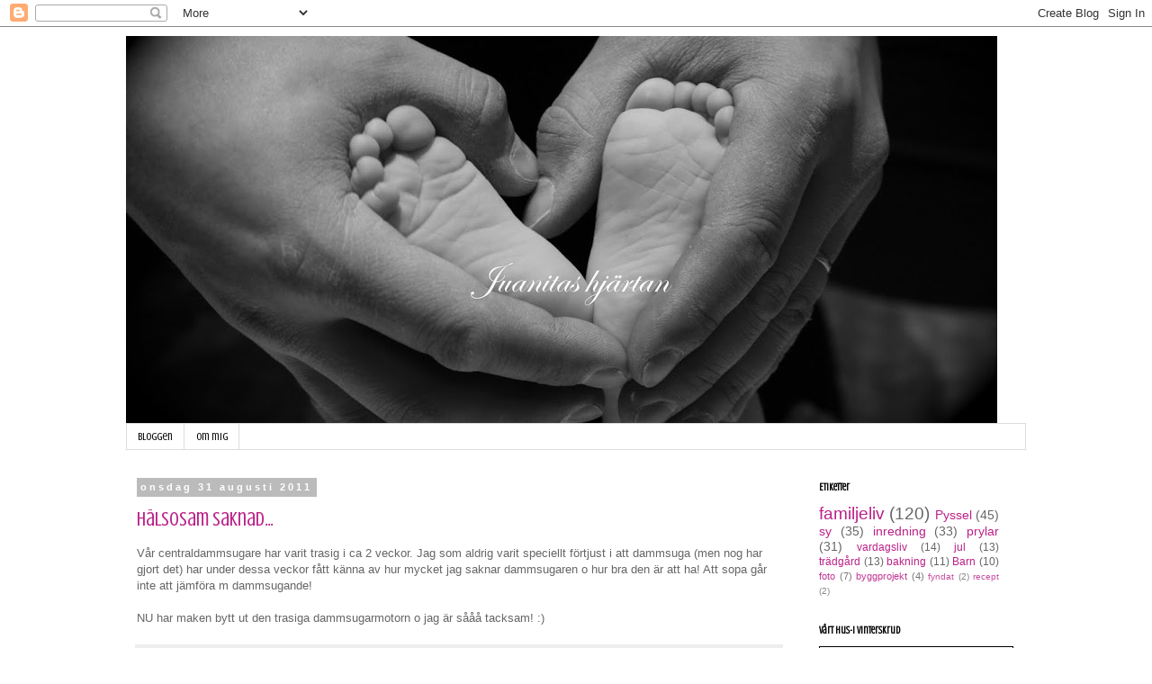

--- FILE ---
content_type: text/html; charset=UTF-8
request_url: https://juanitashjartan.blogspot.com/2011/08/
body_size: 17269
content:
<!DOCTYPE html>
<html class='v2' dir='ltr' lang='sv'>
<head>
<link href='https://www.blogger.com/static/v1/widgets/335934321-css_bundle_v2.css' rel='stylesheet' type='text/css'/>
<meta content='width=1100' name='viewport'/>
<meta content='text/html; charset=UTF-8' http-equiv='Content-Type'/>
<meta content='blogger' name='generator'/>
<link href='https://juanitashjartan.blogspot.com/favicon.ico' rel='icon' type='image/x-icon'/>
<link href='http://juanitashjartan.blogspot.com/2011/08/' rel='canonical'/>
<link rel="alternate" type="application/atom+xml" title="Juanitas hjärtan - Atom" href="https://juanitashjartan.blogspot.com/feeds/posts/default" />
<link rel="alternate" type="application/rss+xml" title="Juanitas hjärtan - RSS" href="https://juanitashjartan.blogspot.com/feeds/posts/default?alt=rss" />
<link rel="service.post" type="application/atom+xml" title="Juanitas hjärtan - Atom" href="https://www.blogger.com/feeds/2843885874220173768/posts/default" />
<!--Can't find substitution for tag [blog.ieCssRetrofitLinks]-->
<meta content='http://juanitashjartan.blogspot.com/2011/08/' property='og:url'/>
<meta content='Juanitas hjärtan' property='og:title'/>
<meta content='' property='og:description'/>
<title>Juanitas hjärtan: augusti 2011</title>
<style type='text/css'>@font-face{font-family:'Crushed';font-style:normal;font-weight:400;font-display:swap;src:url(//fonts.gstatic.com/s/crushed/v32/U9Mc6dym6WXImTlFf1AVuaixPzHIug.woff2)format('woff2');unicode-range:U+0100-02BA,U+02BD-02C5,U+02C7-02CC,U+02CE-02D7,U+02DD-02FF,U+0304,U+0308,U+0329,U+1D00-1DBF,U+1E00-1E9F,U+1EF2-1EFF,U+2020,U+20A0-20AB,U+20AD-20C0,U+2113,U+2C60-2C7F,U+A720-A7FF;}@font-face{font-family:'Crushed';font-style:normal;font-weight:400;font-display:swap;src:url(//fonts.gstatic.com/s/crushed/v32/U9Mc6dym6WXImTlFf14VuaixPzE.woff2)format('woff2');unicode-range:U+0000-00FF,U+0131,U+0152-0153,U+02BB-02BC,U+02C6,U+02DA,U+02DC,U+0304,U+0308,U+0329,U+2000-206F,U+20AC,U+2122,U+2191,U+2193,U+2212,U+2215,U+FEFF,U+FFFD;}</style>
<style id='page-skin-1' type='text/css'><!--
/*
-----------------------------------------------
Blogger Template Style
Name:     Simple
Designer: Blogger
URL:      www.blogger.com
----------------------------------------------- */
/* Content
----------------------------------------------- */
body {
font: normal normal 12px 'Trebuchet MS', Trebuchet, sans-serif;
color: #666666;
background: #ffffff none repeat scroll top left;
padding: 0 0 0 0;
}
html body .region-inner {
min-width: 0;
max-width: 100%;
width: auto;
}
h2 {
font-size: 22px;
}
a:link {
text-decoration:none;
color: #bb2188;
}
a:visited {
text-decoration:none;
color: #c27ba0;
}
a:hover {
text-decoration:underline;
color: #666666;
}
.body-fauxcolumn-outer .fauxcolumn-inner {
background: transparent none repeat scroll top left;
_background-image: none;
}
.body-fauxcolumn-outer .cap-top {
position: absolute;
z-index: 1;
height: 400px;
width: 100%;
}
.body-fauxcolumn-outer .cap-top .cap-left {
width: 100%;
background: transparent none repeat-x scroll top left;
_background-image: none;
}
.content-outer {
-moz-box-shadow: 0 0 0 rgba(0, 0, 0, .15);
-webkit-box-shadow: 0 0 0 rgba(0, 0, 0, .15);
-goog-ms-box-shadow: 0 0 0 #333333;
box-shadow: 0 0 0 rgba(0, 0, 0, .15);
margin-bottom: 1px;
}
.content-inner {
padding: 10px 40px;
}
.content-inner {
background-color: #ffffff;
}
/* Header
----------------------------------------------- */
.header-outer {
background: #ffffff none repeat-x scroll 0 -400px;
_background-image: none;
}
.Header h1 {
font: normal normal 40px 'Trebuchet MS',Trebuchet,Verdana,sans-serif;
color: #000000;
text-shadow: 0 0 0 rgba(0, 0, 0, .2);
}
.Header h1 a {
color: #000000;
}
.Header .description {
font-size: 18px;
color: #000000;
}
.header-inner .Header .titlewrapper {
padding: 22px 0;
}
.header-inner .Header .descriptionwrapper {
padding: 0 0;
}
/* Tabs
----------------------------------------------- */
.tabs-inner .section:first-child {
border-top: 0 solid #dddddd;
}
.tabs-inner .section:first-child ul {
margin-top: -1px;
border-top: 1px solid #dddddd;
border-left: 1px solid #dddddd;
border-right: 1px solid #dddddd;
}
.tabs-inner .widget ul {
background: transparent none repeat-x scroll 0 -800px;
_background-image: none;
border-bottom: 1px solid #dddddd;
margin-top: 0;
margin-left: -30px;
margin-right: -30px;
}
.tabs-inner .widget li a {
display: inline-block;
padding: .6em 1em;
font: normal normal 12px Crushed;
color: #000000;
border-left: 1px solid #ffffff;
border-right: 1px solid #dddddd;
}
.tabs-inner .widget li:first-child a {
border-left: none;
}
.tabs-inner .widget li.selected a, .tabs-inner .widget li a:hover {
color: #bb007d;
background-color: #eeeeee;
text-decoration: none;
}
/* Columns
----------------------------------------------- */
.main-outer {
border-top: 0 solid transparent;
}
.fauxcolumn-left-outer .fauxcolumn-inner {
border-right: 1px solid transparent;
}
.fauxcolumn-right-outer .fauxcolumn-inner {
border-left: 1px solid transparent;
}
/* Headings
----------------------------------------------- */
div.widget > h2,
div.widget h2.title {
margin: 0 0 1em 0;
font: normal bold 11px Crushed;
color: #000000;
}
/* Widgets
----------------------------------------------- */
.widget .zippy {
color: #999999;
text-shadow: 2px 2px 1px rgba(0, 0, 0, .1);
}
.widget .popular-posts ul {
list-style: none;
}
/* Posts
----------------------------------------------- */
h2.date-header {
font: normal bold 11px Arial, Tahoma, Helvetica, FreeSans, sans-serif;
}
.date-header span {
background-color: #bbbbbb;
color: #ffffff;
padding: 0.4em;
letter-spacing: 3px;
margin: inherit;
}
.main-inner {
padding-top: 35px;
padding-bottom: 65px;
}
.main-inner .column-center-inner {
padding: 0 0;
}
.main-inner .column-center-inner .section {
margin: 0 1em;
}
.post {
margin: 0 0 45px 0;
}
h3.post-title, .comments h4 {
font: normal normal 22px Crushed;
margin: .75em 0 0;
}
.post-body {
font-size: 110%;
line-height: 1.4;
position: relative;
}
.post-body img, .post-body .tr-caption-container, .Profile img, .Image img,
.BlogList .item-thumbnail img {
padding: 2px;
background: #ffffff;
border: 1px solid #000000;
-moz-box-shadow: 1px 1px 5px rgba(0, 0, 0, .1);
-webkit-box-shadow: 1px 1px 5px rgba(0, 0, 0, .1);
box-shadow: 1px 1px 5px rgba(0, 0, 0, .1);
}
.post-body img, .post-body .tr-caption-container {
padding: 5px;
}
.post-body .tr-caption-container {
color: #666666;
}
.post-body .tr-caption-container img {
padding: 0;
background: transparent;
border: none;
-moz-box-shadow: 0 0 0 rgba(0, 0, 0, .1);
-webkit-box-shadow: 0 0 0 rgba(0, 0, 0, .1);
box-shadow: 0 0 0 rgba(0, 0, 0, .1);
}
.post-header {
margin: 0 0 1.5em;
line-height: 1.6;
font-size: 90%;
}
.post-footer {
margin: 20px -2px 0;
padding: 5px 10px;
color: #666666;
background-color: #eeeeee;
border-bottom: 1px solid #eeeeee;
line-height: 1.6;
font-size: 90%;
}
#comments .comment-author {
padding-top: 1.5em;
border-top: 1px solid transparent;
background-position: 0 1.5em;
}
#comments .comment-author:first-child {
padding-top: 0;
border-top: none;
}
.avatar-image-container {
margin: .2em 0 0;
}
#comments .avatar-image-container img {
border: 1px solid #000000;
}
/* Comments
----------------------------------------------- */
.comments .comments-content .icon.blog-author {
background-repeat: no-repeat;
background-image: url([data-uri]);
}
.comments .comments-content .loadmore a {
border-top: 1px solid #999999;
border-bottom: 1px solid #999999;
}
.comments .comment-thread.inline-thread {
background-color: #eeeeee;
}
.comments .continue {
border-top: 2px solid #999999;
}
/* Accents
---------------------------------------------- */
.section-columns td.columns-cell {
border-left: 1px solid transparent;
}
.blog-pager {
background: transparent url(//www.blogblog.com/1kt/simple/paging_dot.png) repeat-x scroll top center;
}
.blog-pager-older-link, .home-link,
.blog-pager-newer-link {
background-color: #ffffff;
padding: 5px;
}
.footer-outer {
border-top: 1px dashed #bbbbbb;
}
/* Mobile
----------------------------------------------- */
body.mobile  {
background-size: auto;
}
.mobile .body-fauxcolumn-outer {
background: transparent none repeat scroll top left;
}
.mobile .body-fauxcolumn-outer .cap-top {
background-size: 100% auto;
}
.mobile .content-outer {
-webkit-box-shadow: 0 0 3px rgba(0, 0, 0, .15);
box-shadow: 0 0 3px rgba(0, 0, 0, .15);
}
.mobile .tabs-inner .widget ul {
margin-left: 0;
margin-right: 0;
}
.mobile .post {
margin: 0;
}
.mobile .main-inner .column-center-inner .section {
margin: 0;
}
.mobile .date-header span {
padding: 0.1em 10px;
margin: 0 -10px;
}
.mobile h3.post-title {
margin: 0;
}
.mobile .blog-pager {
background: transparent none no-repeat scroll top center;
}
.mobile .footer-outer {
border-top: none;
}
.mobile .main-inner, .mobile .footer-inner {
background-color: #ffffff;
}
.mobile-index-contents {
color: #666666;
}
.mobile-link-button {
background-color: #bb2188;
}
.mobile-link-button a:link, .mobile-link-button a:visited {
color: #ffffff;
}
.mobile .tabs-inner .section:first-child {
border-top: none;
}
.mobile .tabs-inner .PageList .widget-content {
background-color: #eeeeee;
color: #bb007d;
border-top: 1px solid #dddddd;
border-bottom: 1px solid #dddddd;
}
.mobile .tabs-inner .PageList .widget-content .pagelist-arrow {
border-left: 1px solid #dddddd;
}

--></style>
<style id='template-skin-1' type='text/css'><!--
body {
min-width: 1080px;
}
.content-outer, .content-fauxcolumn-outer, .region-inner {
min-width: 1080px;
max-width: 1080px;
_width: 1080px;
}
.main-inner .columns {
padding-left: 0px;
padding-right: 260px;
}
.main-inner .fauxcolumn-center-outer {
left: 0px;
right: 260px;
/* IE6 does not respect left and right together */
_width: expression(this.parentNode.offsetWidth -
parseInt("0px") -
parseInt("260px") + 'px');
}
.main-inner .fauxcolumn-left-outer {
width: 0px;
}
.main-inner .fauxcolumn-right-outer {
width: 260px;
}
.main-inner .column-left-outer {
width: 0px;
right: 100%;
margin-left: -0px;
}
.main-inner .column-right-outer {
width: 260px;
margin-right: -260px;
}
#layout {
min-width: 0;
}
#layout .content-outer {
min-width: 0;
width: 800px;
}
#layout .region-inner {
min-width: 0;
width: auto;
}
body#layout div.add_widget {
padding: 8px;
}
body#layout div.add_widget a {
margin-left: 32px;
}
--></style>
<link href='https://www.blogger.com/dyn-css/authorization.css?targetBlogID=2843885874220173768&amp;zx=4d68278b-104d-421a-9153-d0c27c98e2d1' media='none' onload='if(media!=&#39;all&#39;)media=&#39;all&#39;' rel='stylesheet'/><noscript><link href='https://www.blogger.com/dyn-css/authorization.css?targetBlogID=2843885874220173768&amp;zx=4d68278b-104d-421a-9153-d0c27c98e2d1' rel='stylesheet'/></noscript>
<meta name='google-adsense-platform-account' content='ca-host-pub-1556223355139109'/>
<meta name='google-adsense-platform-domain' content='blogspot.com'/>

</head>
<body class='loading variant-simplysimple'>
<div class='navbar section' id='navbar' name='Navbar'><div class='widget Navbar' data-version='1' id='Navbar1'><script type="text/javascript">
    function setAttributeOnload(object, attribute, val) {
      if(window.addEventListener) {
        window.addEventListener('load',
          function(){ object[attribute] = val; }, false);
      } else {
        window.attachEvent('onload', function(){ object[attribute] = val; });
      }
    }
  </script>
<div id="navbar-iframe-container"></div>
<script type="text/javascript" src="https://apis.google.com/js/platform.js"></script>
<script type="text/javascript">
      gapi.load("gapi.iframes:gapi.iframes.style.bubble", function() {
        if (gapi.iframes && gapi.iframes.getContext) {
          gapi.iframes.getContext().openChild({
              url: 'https://www.blogger.com/navbar/2843885874220173768?origin\x3dhttps://juanitashjartan.blogspot.com',
              where: document.getElementById("navbar-iframe-container"),
              id: "navbar-iframe"
          });
        }
      });
    </script><script type="text/javascript">
(function() {
var script = document.createElement('script');
script.type = 'text/javascript';
script.src = '//pagead2.googlesyndication.com/pagead/js/google_top_exp.js';
var head = document.getElementsByTagName('head')[0];
if (head) {
head.appendChild(script);
}})();
</script>
</div></div>
<div class='body-fauxcolumns'>
<div class='fauxcolumn-outer body-fauxcolumn-outer'>
<div class='cap-top'>
<div class='cap-left'></div>
<div class='cap-right'></div>
</div>
<div class='fauxborder-left'>
<div class='fauxborder-right'></div>
<div class='fauxcolumn-inner'>
</div>
</div>
<div class='cap-bottom'>
<div class='cap-left'></div>
<div class='cap-right'></div>
</div>
</div>
</div>
<div class='content'>
<div class='content-fauxcolumns'>
<div class='fauxcolumn-outer content-fauxcolumn-outer'>
<div class='cap-top'>
<div class='cap-left'></div>
<div class='cap-right'></div>
</div>
<div class='fauxborder-left'>
<div class='fauxborder-right'></div>
<div class='fauxcolumn-inner'>
</div>
</div>
<div class='cap-bottom'>
<div class='cap-left'></div>
<div class='cap-right'></div>
</div>
</div>
</div>
<div class='content-outer'>
<div class='content-cap-top cap-top'>
<div class='cap-left'></div>
<div class='cap-right'></div>
</div>
<div class='fauxborder-left content-fauxborder-left'>
<div class='fauxborder-right content-fauxborder-right'></div>
<div class='content-inner'>
<header>
<div class='header-outer'>
<div class='header-cap-top cap-top'>
<div class='cap-left'></div>
<div class='cap-right'></div>
</div>
<div class='fauxborder-left header-fauxborder-left'>
<div class='fauxborder-right header-fauxborder-right'></div>
<div class='region-inner header-inner'>
<div class='header section' id='header' name='Rubrik'><div class='widget Header' data-version='1' id='Header1'>
<div id='header-inner'>
<a href='https://juanitashjartan.blogspot.com/' style='display: block'>
<img alt='Juanitas hjärtan' height='431px; ' id='Header1_headerimg' src='https://blogger.googleusercontent.com/img/b/R29vZ2xl/AVvXsEjxA7OPG09bARNIng5KkrCXdty8K7Aj-KHV-NXtV5mYXRw11tu0sRmegomXXc15q5aym-PeiXTqHy0z7ZIgWNDee6D9MTYOiY2dr0lOHRRP6iBW5FMrY93NwPJR-E2Uo__ihyd7SPtYs5Y/s968/Juanitas_hj%25C3%25A4rtan.JPG' style='display: block' width='968px; '/>
</a>
</div>
</div></div>
</div>
</div>
<div class='header-cap-bottom cap-bottom'>
<div class='cap-left'></div>
<div class='cap-right'></div>
</div>
</div>
</header>
<div class='tabs-outer'>
<div class='tabs-cap-top cap-top'>
<div class='cap-left'></div>
<div class='cap-right'></div>
</div>
<div class='fauxborder-left tabs-fauxborder-left'>
<div class='fauxborder-right tabs-fauxborder-right'></div>
<div class='region-inner tabs-inner'>
<div class='tabs section' id='crosscol' name='Alla kolumner'><div class='widget PageList' data-version='1' id='PageList1'>
<h2>Sidor</h2>
<div class='widget-content'>
<ul>
<li>
<a href='https://juanitashjartan.blogspot.com/'>Bloggen</a>
</li>
<li>
<a href='https://juanitashjartan.blogspot.com/p/om-mig.html'>om mig</a>
</li>
</ul>
<div class='clear'></div>
</div>
</div></div>
<div class='tabs no-items section' id='crosscol-overflow' name='Cross-Column 2'></div>
</div>
</div>
<div class='tabs-cap-bottom cap-bottom'>
<div class='cap-left'></div>
<div class='cap-right'></div>
</div>
</div>
<div class='main-outer'>
<div class='main-cap-top cap-top'>
<div class='cap-left'></div>
<div class='cap-right'></div>
</div>
<div class='fauxborder-left main-fauxborder-left'>
<div class='fauxborder-right main-fauxborder-right'></div>
<div class='region-inner main-inner'>
<div class='columns fauxcolumns'>
<div class='fauxcolumn-outer fauxcolumn-center-outer'>
<div class='cap-top'>
<div class='cap-left'></div>
<div class='cap-right'></div>
</div>
<div class='fauxborder-left'>
<div class='fauxborder-right'></div>
<div class='fauxcolumn-inner'>
</div>
</div>
<div class='cap-bottom'>
<div class='cap-left'></div>
<div class='cap-right'></div>
</div>
</div>
<div class='fauxcolumn-outer fauxcolumn-left-outer'>
<div class='cap-top'>
<div class='cap-left'></div>
<div class='cap-right'></div>
</div>
<div class='fauxborder-left'>
<div class='fauxborder-right'></div>
<div class='fauxcolumn-inner'>
</div>
</div>
<div class='cap-bottom'>
<div class='cap-left'></div>
<div class='cap-right'></div>
</div>
</div>
<div class='fauxcolumn-outer fauxcolumn-right-outer'>
<div class='cap-top'>
<div class='cap-left'></div>
<div class='cap-right'></div>
</div>
<div class='fauxborder-left'>
<div class='fauxborder-right'></div>
<div class='fauxcolumn-inner'>
</div>
</div>
<div class='cap-bottom'>
<div class='cap-left'></div>
<div class='cap-right'></div>
</div>
</div>
<!-- corrects IE6 width calculation -->
<div class='columns-inner'>
<div class='column-center-outer'>
<div class='column-center-inner'>
<div class='main section' id='main' name='Huvudsektion'><div class='widget Blog' data-version='1' id='Blog1'>
<div class='blog-posts hfeed'>

          <div class="date-outer">
        
<h2 class='date-header'><span>onsdag 31 augusti 2011</span></h2>

          <div class="date-posts">
        
<div class='post-outer'>
<div class='post hentry uncustomized-post-template' itemprop='blogPost' itemscope='itemscope' itemtype='http://schema.org/BlogPosting'>
<meta content='2843885874220173768' itemprop='blogId'/>
<meta content='1261081075471980794' itemprop='postId'/>
<a name='1261081075471980794'></a>
<h3 class='post-title entry-title' itemprop='name'>
<a href='https://juanitashjartan.blogspot.com/2011/08/halsosam-saknad.html'>hälsosam saknad...</a>
</h3>
<div class='post-header'>
<div class='post-header-line-1'></div>
</div>
<div class='post-body entry-content' id='post-body-1261081075471980794' itemprop='description articleBody'>
Vår centraldammsugare har varit trasig i ca 2 veckor. Jag som aldrig varit speciellt förtjust i att dammsuga (men nog har gjort det) har under dessa veckor fått känna av hur mycket jag saknar dammsugaren o hur bra den är att ha! Att sopa går inte att jämföra m dammsugande! <div><br /></div><div>NU har maken bytt ut den trasiga dammsugarmotorn o jag är sååå tacksam! :)</div>
<div style='clear: both;'></div>
</div>
<div class='post-footer'>
<div class='post-footer-line post-footer-line-1'>
<span class='post-author vcard'>
Upplagd av
<span class='fn' itemprop='author' itemscope='itemscope' itemtype='http://schema.org/Person'>
<meta content='https://www.blogger.com/profile/05687916132938427910' itemprop='url'/>
<a class='g-profile' href='https://www.blogger.com/profile/05687916132938427910' rel='author' title='author profile'>
<span itemprop='name'>Juanita</span>
</a>
</span>
</span>
<span class='post-timestamp'>
kl.
<meta content='http://juanitashjartan.blogspot.com/2011/08/halsosam-saknad.html' itemprop='url'/>
<a class='timestamp-link' href='https://juanitashjartan.blogspot.com/2011/08/halsosam-saknad.html' rel='bookmark' title='permanent link'><abbr class='published' itemprop='datePublished' title='2011-08-31T11:45:00+03:00'>11:45</abbr></a>
</span>
<span class='post-comment-link'>
<a class='comment-link' href='https://juanitashjartan.blogspot.com/2011/08/halsosam-saknad.html#comment-form' onclick=''>
2 kommentarer:
  </a>
</span>
<span class='post-icons'>
<span class='item-control blog-admin pid-296321755'>
<a href='https://www.blogger.com/post-edit.g?blogID=2843885874220173768&postID=1261081075471980794&from=pencil' title='Redigera inlägg'>
<img alt='' class='icon-action' height='18' src='https://resources.blogblog.com/img/icon18_edit_allbkg.gif' width='18'/>
</a>
</span>
</span>
<div class='post-share-buttons goog-inline-block'>
</div>
</div>
<div class='post-footer-line post-footer-line-2'>
<span class='post-labels'>
Etiketter:
<a href='https://juanitashjartan.blogspot.com/search/label/familjeliv' rel='tag'>familjeliv</a>
</span>
</div>
<div class='post-footer-line post-footer-line-3'>
<span class='post-location'>
</span>
</div>
</div>
</div>
</div>

          </div></div>
        

          <div class="date-outer">
        
<h2 class='date-header'><span>måndag 29 augusti 2011</span></h2>

          <div class="date-posts">
        
<div class='post-outer'>
<div class='post hentry uncustomized-post-template' itemprop='blogPost' itemscope='itemscope' itemtype='http://schema.org/BlogPosting'>
<meta content='2843885874220173768' itemprop='blogId'/>
<meta content='4483901038931442205' itemprop='postId'/>
<a name='4483901038931442205'></a>
<h3 class='post-title entry-title' itemprop='name'>
<a href='https://juanitashjartan.blogspot.com/2011/08/ont.html'>ont...</a>
</h3>
<div class='post-header'>
<div class='post-header-line-1'></div>
</div>
<div class='post-body entry-content' id='post-body-4483901038931442205' itemprop='description articleBody'>
<div style="text-align: justify;">Älskade sonen har sååå ont i tummen sin! När han smällde fast bildörren idag blev tummen i kläm :( Och han fick inte loss den innan jag kom o öppnade dörren när jag hörde hans gråt! Nu är tummen både röd o blå o ordentligt svullen o sjuk! Hoppas han kan sova i natt trots smärtan!</div><div style="text-align: justify;"><br /></div><div style="text-align: justify;"><br /></div>
<div style='clear: both;'></div>
</div>
<div class='post-footer'>
<div class='post-footer-line post-footer-line-1'>
<span class='post-author vcard'>
Upplagd av
<span class='fn' itemprop='author' itemscope='itemscope' itemtype='http://schema.org/Person'>
<meta content='https://www.blogger.com/profile/05687916132938427910' itemprop='url'/>
<a class='g-profile' href='https://www.blogger.com/profile/05687916132938427910' rel='author' title='author profile'>
<span itemprop='name'>Juanita</span>
</a>
</span>
</span>
<span class='post-timestamp'>
kl.
<meta content='http://juanitashjartan.blogspot.com/2011/08/ont.html' itemprop='url'/>
<a class='timestamp-link' href='https://juanitashjartan.blogspot.com/2011/08/ont.html' rel='bookmark' title='permanent link'><abbr class='published' itemprop='datePublished' title='2011-08-29T20:23:00+03:00'>20:23</abbr></a>
</span>
<span class='post-comment-link'>
<a class='comment-link' href='https://juanitashjartan.blogspot.com/2011/08/ont.html#comment-form' onclick=''>
5 kommentarer:
  </a>
</span>
<span class='post-icons'>
<span class='item-control blog-admin pid-296321755'>
<a href='https://www.blogger.com/post-edit.g?blogID=2843885874220173768&postID=4483901038931442205&from=pencil' title='Redigera inlägg'>
<img alt='' class='icon-action' height='18' src='https://resources.blogblog.com/img/icon18_edit_allbkg.gif' width='18'/>
</a>
</span>
</span>
<div class='post-share-buttons goog-inline-block'>
</div>
</div>
<div class='post-footer-line post-footer-line-2'>
<span class='post-labels'>
Etiketter:
<a href='https://juanitashjartan.blogspot.com/search/label/familjeliv' rel='tag'>familjeliv</a>
</span>
</div>
<div class='post-footer-line post-footer-line-3'>
<span class='post-location'>
</span>
</div>
</div>
</div>
</div>

          </div></div>
        

          <div class="date-outer">
        
<h2 class='date-header'><span>tisdag 23 augusti 2011</span></h2>

          <div class="date-posts">
        
<div class='post-outer'>
<div class='post hentry uncustomized-post-template' itemprop='blogPost' itemscope='itemscope' itemtype='http://schema.org/BlogPosting'>
<meta content='2843885874220173768' itemprop='blogId'/>
<meta content='5279183170946575830' itemprop='postId'/>
<a name='5279183170946575830'></a>
<h3 class='post-title entry-title' itemprop='name'>
<a href='https://juanitashjartan.blogspot.com/2011/08/tander.html'>tänder</a>
</h3>
<div class='post-header'>
<div class='post-header-line-1'></div>
</div>
<div class='post-body entry-content' id='post-body-5279183170946575830' itemprop='description articleBody'>
<div style="text-align: justify;">Vi sover måttligt bra hemma hos oss just nu... Lillasyster håller på att få sina större tänder bak i munnen o i kombination med en förkylning bidrar det till att hon sover mindre bra... o följaktligen sover då även jag mindre bra... Är ändå tacksam över att det är en övergående fas! </div><div style="text-align: justify;"><br /></div><div style="text-align: justify;">I övrigt försöker jag febrilt fundera på julklappar men med måttlig framgång. I väntan på idéer tillverkar jag armar, ben o kroppar till kommande Tilda-kaniner. Bra att ha ett startlager ifall man någon gång har behov av en kanin att ge bort + o då har tid att sy ihop en (tycker det är värst att sy ihop kroppsdelarna, det tar så länge att sy för hand!) </div><div style="text-align: justify;"><br /></div><div style="text-align: justify;">Om du som läser detta har tips på någon bra julklapp som du själv gett bort, som du fått någon gång eller som du sett o tänkt att det där var ju en bra sak så tipsa gärna mig med en kommentar! Kravet är att klappen skall gå att tillverka själv. Är tacksam för alla idéer!</div><div style="text-align: justify;"><br /></div><div style="text-align: justify;">Ha en skön fortsättning på veckan! </div>
<div style='clear: both;'></div>
</div>
<div class='post-footer'>
<div class='post-footer-line post-footer-line-1'>
<span class='post-author vcard'>
Upplagd av
<span class='fn' itemprop='author' itemscope='itemscope' itemtype='http://schema.org/Person'>
<meta content='https://www.blogger.com/profile/05687916132938427910' itemprop='url'/>
<a class='g-profile' href='https://www.blogger.com/profile/05687916132938427910' rel='author' title='author profile'>
<span itemprop='name'>Juanita</span>
</a>
</span>
</span>
<span class='post-timestamp'>
kl.
<meta content='http://juanitashjartan.blogspot.com/2011/08/tander.html' itemprop='url'/>
<a class='timestamp-link' href='https://juanitashjartan.blogspot.com/2011/08/tander.html' rel='bookmark' title='permanent link'><abbr class='published' itemprop='datePublished' title='2011-08-23T19:13:00+03:00'>19:13</abbr></a>
</span>
<span class='post-comment-link'>
<a class='comment-link' href='https://juanitashjartan.blogspot.com/2011/08/tander.html#comment-form' onclick=''>
5 kommentarer:
  </a>
</span>
<span class='post-icons'>
<span class='item-control blog-admin pid-296321755'>
<a href='https://www.blogger.com/post-edit.g?blogID=2843885874220173768&postID=5279183170946575830&from=pencil' title='Redigera inlägg'>
<img alt='' class='icon-action' height='18' src='https://resources.blogblog.com/img/icon18_edit_allbkg.gif' width='18'/>
</a>
</span>
</span>
<div class='post-share-buttons goog-inline-block'>
</div>
</div>
<div class='post-footer-line post-footer-line-2'>
<span class='post-labels'>
Etiketter:
<a href='https://juanitashjartan.blogspot.com/search/label/familjeliv' rel='tag'>familjeliv</a>,
<a href='https://juanitashjartan.blogspot.com/search/label/jul' rel='tag'>jul</a>,
<a href='https://juanitashjartan.blogspot.com/search/label/tilda' rel='tag'>tilda</a>
</span>
</div>
<div class='post-footer-line post-footer-line-3'>
<span class='post-location'>
</span>
</div>
</div>
</div>
</div>

          </div></div>
        

          <div class="date-outer">
        
<h2 class='date-header'><span>söndag 21 augusti 2011</span></h2>

          <div class="date-posts">
        
<div class='post-outer'>
<div class='post hentry uncustomized-post-template' itemprop='blogPost' itemscope='itemscope' itemtype='http://schema.org/BlogPosting'>
<meta content='https://blogger.googleusercontent.com/img/b/R29vZ2xl/AVvXsEgiV0Y6jm9EBzhuTMA5nhZH0qJHNzGhmehxqglqF8FtGIh17PsB1YjNRTUfsUyqfemMWAfzsYYtHvRcdsMgMf6Rlx2t9UtSvJb3-9s6gikNx8ljQObetndZuf3oj-mcDrwEuGEWJIjnNyk/s400/IMG_1215.JPG' itemprop='image_url'/>
<meta content='2843885874220173768' itemprop='blogId'/>
<meta content='6387225369653624880' itemprop='postId'/>
<a name='6387225369653624880'></a>
<h3 class='post-title entry-title' itemprop='name'>
<a href='https://juanitashjartan.blogspot.com/2011/08/det-blev-en-junia.html'>Det blev en Junia</a>
</h3>
<div class='post-header'>
<div class='post-header-line-1'></div>
</div>
<div class='post-body entry-content' id='post-body-6387225369653624880' itemprop='description articleBody'>
<div style="text-align: center;"><br /></div><div style="text-align: justify;">Frågade barnen om råd idag... de fick höra era förslag för jag gillade alla! Och så slog storasyster fast att det var <b>Junia</b> som flyttat in hos oss :) Än har ettåringen inte visat sig speciellt intresserad av sin puppe, men vår vardagsrumspuppe Clas är desto mer förstjust över sällskapet :) <span class="Apple-style-span"  style="font-size:x-small;">(beklagar den dåliga bildkvaliteten, fotona är tagna m telefonens kamera)</span></div><div style="text-align: justify;"><br /></div><img alt="" border="0" id="BLOGGER_PHOTO_ID_5643381036326558722" src="https://blogger.googleusercontent.com/img/b/R29vZ2xl/AVvXsEgiV0Y6jm9EBzhuTMA5nhZH0qJHNzGhmehxqglqF8FtGIh17PsB1YjNRTUfsUyqfemMWAfzsYYtHvRcdsMgMf6Rlx2t9UtSvJb3-9s6gikNx8ljQObetndZuf3oj-mcDrwEuGEWJIjnNyk/s400/IMG_1215.JPG" style="display:block; margin:0px auto 10px; text-align:center;cursor:pointer; cursor:hand;width: 300px; height: 400px;" /><div style="text-align: justify;"><br /></div><div style="text-align: center;"><b>Grattis älskade Ylva på 1-årsdagen! Du är så fin!</b></div><div style="text-align: justify;"><br /></div><img alt="" border="0" id="BLOGGER_PHOTO_ID_5643381039270453314" src="https://blogger.googleusercontent.com/img/b/R29vZ2xl/AVvXsEidpxAUfjOjG_u1bZLKKb7CtJuV4r7a3LaOnx1cbgFynsk217yg698iUb5Ws7LJQVkW8WQrbt1A4yBVimWHIjbar4lur6w4-7T6DDP3BC3A4NSs8itiJ_sfWW1pUUpOi0_M2h1aHR6RhYw/s400/IMG_1212.JPG" style="display:block; margin:0px auto 10px; text-align:center;cursor:pointer; cursor:hand;width: 300px; height: 400px;" />
<div style='clear: both;'></div>
</div>
<div class='post-footer'>
<div class='post-footer-line post-footer-line-1'>
<span class='post-author vcard'>
Upplagd av
<span class='fn' itemprop='author' itemscope='itemscope' itemtype='http://schema.org/Person'>
<meta content='https://www.blogger.com/profile/05687916132938427910' itemprop='url'/>
<a class='g-profile' href='https://www.blogger.com/profile/05687916132938427910' rel='author' title='author profile'>
<span itemprop='name'>Juanita</span>
</a>
</span>
</span>
<span class='post-timestamp'>
kl.
<meta content='http://juanitashjartan.blogspot.com/2011/08/det-blev-en-junia.html' itemprop='url'/>
<a class='timestamp-link' href='https://juanitashjartan.blogspot.com/2011/08/det-blev-en-junia.html' rel='bookmark' title='permanent link'><abbr class='published' itemprop='datePublished' title='2011-08-21T09:09:00+03:00'>09:09</abbr></a>
</span>
<span class='post-comment-link'>
<a class='comment-link' href='https://juanitashjartan.blogspot.com/2011/08/det-blev-en-junia.html#comment-form' onclick=''>
2 kommentarer:
  </a>
</span>
<span class='post-icons'>
<span class='item-control blog-admin pid-296321755'>
<a href='https://www.blogger.com/post-edit.g?blogID=2843885874220173768&postID=6387225369653624880&from=pencil' title='Redigera inlägg'>
<img alt='' class='icon-action' height='18' src='https://resources.blogblog.com/img/icon18_edit_allbkg.gif' width='18'/>
</a>
</span>
</span>
<div class='post-share-buttons goog-inline-block'>
</div>
</div>
<div class='post-footer-line post-footer-line-2'>
<span class='post-labels'>
Etiketter:
<a href='https://juanitashjartan.blogspot.com/search/label/familjeliv' rel='tag'>familjeliv</a>,
<a href='https://juanitashjartan.blogspot.com/search/label/sy' rel='tag'>sy</a>,
<a href='https://juanitashjartan.blogspot.com/search/label/tilda' rel='tag'>tilda</a>
</span>
</div>
<div class='post-footer-line post-footer-line-3'>
<span class='post-location'>
</span>
</div>
</div>
</div>
</div>

          </div></div>
        

          <div class="date-outer">
        
<h2 class='date-header'><span>lördag 20 augusti 2011</span></h2>

          <div class="date-posts">
        
<div class='post-outer'>
<div class='post hentry uncustomized-post-template' itemprop='blogPost' itemscope='itemscope' itemtype='http://schema.org/BlogPosting'>
<meta content='2843885874220173768' itemprop='blogId'/>
<meta content='5651277884169363073' itemprop='postId'/>
<a name='5651277884169363073'></a>
<h3 class='post-title entry-title' itemprop='name'>
<a href='https://juanitashjartan.blogspot.com/2011/08/forslag-pa-namn.html'>Förslag på namn?</a>
</h3>
<div class='post-header'>
<div class='post-header-line-1'></div>
</div>
<div class='post-body entry-content' id='post-body-5651277884169363073' itemprop='description articleBody'>
Har kommit på det! Vår lilla prinsessa ska få en tilda-kanin till födelsedagsgåva! Så ikväll har jag sytt, stoppat o sytt lite till... tar bara så länge att sy fast öron o armar o jag gillar ju inte direkt att sy för hand. Men blir nog bra! Imorgon ska benen sys fast o en klänning sys. <div><br /></div><div>Förslag på ett lite gammaldags flicknamn på J?</div>
<div style='clear: both;'></div>
</div>
<div class='post-footer'>
<div class='post-footer-line post-footer-line-1'>
<span class='post-author vcard'>
Upplagd av
<span class='fn' itemprop='author' itemscope='itemscope' itemtype='http://schema.org/Person'>
<meta content='https://www.blogger.com/profile/05687916132938427910' itemprop='url'/>
<a class='g-profile' href='https://www.blogger.com/profile/05687916132938427910' rel='author' title='author profile'>
<span itemprop='name'>Juanita</span>
</a>
</span>
</span>
<span class='post-timestamp'>
kl.
<meta content='http://juanitashjartan.blogspot.com/2011/08/forslag-pa-namn.html' itemprop='url'/>
<a class='timestamp-link' href='https://juanitashjartan.blogspot.com/2011/08/forslag-pa-namn.html' rel='bookmark' title='permanent link'><abbr class='published' itemprop='datePublished' title='2011-08-20T00:33:00+03:00'>00:33</abbr></a>
</span>
<span class='post-comment-link'>
<a class='comment-link' href='https://juanitashjartan.blogspot.com/2011/08/forslag-pa-namn.html#comment-form' onclick=''>
5 kommentarer:
  </a>
</span>
<span class='post-icons'>
<span class='item-control blog-admin pid-296321755'>
<a href='https://www.blogger.com/post-edit.g?blogID=2843885874220173768&postID=5651277884169363073&from=pencil' title='Redigera inlägg'>
<img alt='' class='icon-action' height='18' src='https://resources.blogblog.com/img/icon18_edit_allbkg.gif' width='18'/>
</a>
</span>
</span>
<div class='post-share-buttons goog-inline-block'>
</div>
</div>
<div class='post-footer-line post-footer-line-2'>
<span class='post-labels'>
Etiketter:
<a href='https://juanitashjartan.blogspot.com/search/label/sy' rel='tag'>sy</a>
</span>
</div>
<div class='post-footer-line post-footer-line-3'>
<span class='post-location'>
</span>
</div>
</div>
</div>
</div>

          </div></div>
        

          <div class="date-outer">
        
<h2 class='date-header'><span>torsdag 18 augusti 2011</span></h2>

          <div class="date-posts">
        
<div class='post-outer'>
<div class='post hentry uncustomized-post-template' itemprop='blogPost' itemscope='itemscope' itemtype='http://schema.org/BlogPosting'>
<meta content='https://blogger.googleusercontent.com/img/b/R29vZ2xl/AVvXsEhoQdl0SzLgcGKitKaLRbnJs3Wtc692GMtTMYNt9JqSJeQImpG-hjLWEY9xMgXwrYvbg8-nGNFW7Ko5BaXmAQJzeUUmpHzwFna19tCAq4JD9oMOkjfgVjOP_ddmOXuqqWXzbx8CH7rz-xQ/s400/IMG_7271.JPG' itemprop='image_url'/>
<meta content='2843885874220173768' itemprop='blogId'/>
<meta content='5865908244156185904' itemprop='postId'/>
<a name='5865908244156185904'></a>
<h3 class='post-title entry-title' itemprop='name'>
<a href='https://juanitashjartan.blogspot.com/2011/08/vi-har-snart.html'>vi har snart...</a>
</h3>
<div class='post-header'>
<div class='post-header-line-1'></div>
</div>
<div class='post-body entry-content' id='post-body-5865908244156185904' itemprop='description articleBody'>
<div style="text-align: justify;"><br /></div><div style="text-align: justify;">en ett-åring att fira hemma hos oss! Helt otroligt att jag för ett år sen gick runt o suckade över att bebisen aldrig ville komma ut... i vecka 41+6 fick vi så vår prinsessa o henne ska vi fira på söndag! Ingen aning vad hon ska få som gåva ännu, men det är ju några dagar kvar tills vi ska sjunga upp henne... hur nu det ska lyckas, det är ju hon som vaknar först ;)</div><div><div style="text-align: justify;"><br /></div><img alt="" border="0" id="BLOGGER_PHOTO_ID_5642291738269553746" src="https://blogger.googleusercontent.com/img/b/R29vZ2xl/AVvXsEhoQdl0SzLgcGKitKaLRbnJs3Wtc692GMtTMYNt9JqSJeQImpG-hjLWEY9xMgXwrYvbg8-nGNFW7Ko5BaXmAQJzeUUmpHzwFna19tCAq4JD9oMOkjfgVjOP_ddmOXuqqWXzbx8CH7rz-xQ/s400/IMG_7271.JPG" style="display:block; margin:0px auto 10px; text-align:center;cursor:pointer; cursor:hand;width: 267px; height: 400px;" /><div style="text-align: center;"><i><span class="Apple-style-span" style="font-size: x-small;">Vår prinsessa i somras då hon njöt av sitt livs första glasspinne ;)</span></i></div><div style="text-align: center;"><br /></div><div style="text-align: center;">Njut av daggtunga vackra höstmorgnar, det är så fint ute nu! </div></div>
<div style='clear: both;'></div>
</div>
<div class='post-footer'>
<div class='post-footer-line post-footer-line-1'>
<span class='post-author vcard'>
Upplagd av
<span class='fn' itemprop='author' itemscope='itemscope' itemtype='http://schema.org/Person'>
<meta content='https://www.blogger.com/profile/05687916132938427910' itemprop='url'/>
<a class='g-profile' href='https://www.blogger.com/profile/05687916132938427910' rel='author' title='author profile'>
<span itemprop='name'>Juanita</span>
</a>
</span>
</span>
<span class='post-timestamp'>
kl.
<meta content='http://juanitashjartan.blogspot.com/2011/08/vi-har-snart.html' itemprop='url'/>
<a class='timestamp-link' href='https://juanitashjartan.blogspot.com/2011/08/vi-har-snart.html' rel='bookmark' title='permanent link'><abbr class='published' itemprop='datePublished' title='2011-08-18T23:07:00+03:00'>23:07</abbr></a>
</span>
<span class='post-comment-link'>
<a class='comment-link' href='https://juanitashjartan.blogspot.com/2011/08/vi-har-snart.html#comment-form' onclick=''>
Inga kommentarer:
  </a>
</span>
<span class='post-icons'>
<span class='item-control blog-admin pid-296321755'>
<a href='https://www.blogger.com/post-edit.g?blogID=2843885874220173768&postID=5865908244156185904&from=pencil' title='Redigera inlägg'>
<img alt='' class='icon-action' height='18' src='https://resources.blogblog.com/img/icon18_edit_allbkg.gif' width='18'/>
</a>
</span>
</span>
<div class='post-share-buttons goog-inline-block'>
</div>
</div>
<div class='post-footer-line post-footer-line-2'>
<span class='post-labels'>
</span>
</div>
<div class='post-footer-line post-footer-line-3'>
<span class='post-location'>
</span>
</div>
</div>
</div>
</div>

          </div></div>
        

          <div class="date-outer">
        
<h2 class='date-header'><span>onsdag 17 augusti 2011</span></h2>

          <div class="date-posts">
        
<div class='post-outer'>
<div class='post hentry uncustomized-post-template' itemprop='blogPost' itemscope='itemscope' itemtype='http://schema.org/BlogPosting'>
<meta content='2843885874220173768' itemprop='blogId'/>
<meta content='24344654723601193' itemprop='postId'/>
<a name='24344654723601193'></a>
<h3 class='post-title entry-title' itemprop='name'>
<a href='https://juanitashjartan.blogspot.com/2011/08/vardag.html'>vardag</a>
</h3>
<div class='post-header'>
<div class='post-header-line-1'></div>
</div>
<div class='post-body entry-content' id='post-body-24344654723601193' itemprop='description articleBody'>
<div style="text-align: justify;">har en sån där period nu då jag är usel på att använda kameran. Blir bara inte att ta fram den. Dessutom är min hårdskiva på datorn så full att jag inte vet hur många foton till jag kan ta in på den... Så det blir kanske några bildlösa inlägg emellan. </div><div style="text-align: justify;"><br /></div><div style="text-align: justify;">Idag körde skolorna igång här i staden. Storasyster M har börjat andra klass o tyckte det gick bra "det var nästan som att gå på ettan" kommenterade hon när hon kom hem. Sonen N ska börja på dagis först i september men eftersom han är så ivrig så var vi på ett kort besök redan idag :) Han stortrivdes! Lillasyster Y är ivrig med sin gå-kärra. Ännu går hon inte utan den, men med den kör hon runt på nedre våningen hemma hos oss :) Hon kör ett stycke, svänger, kör en bit igen, svänger... Sååå ivrig, envis o lycklig! Själv njuter jag av att vara vårdledig, ingen skolstress för egen del detta år! </div><div style="text-align: justify;"><br /></div><div style="text-align: justify;">Är skönt med vardagsrutiner - trots att det är så skönt med semester däremellan! </div><div style="text-align: justify;"><br /></div><div style="text-align: justify;">Idag visade vädret sig från sin blötare sida o vi kunde konstatera att de två äldsta behövde nya gummistövlar-de gamla var för små. Glada blev de när de fick varsitt blått par som de nu får plaska runt med! </div><div style="text-align: justify;"><br /></div><div style="text-align: justify;">Ha en fin start på hösten allihopa! </div><div style="text-align: justify;"><br /></div><div>Juanita</div><div><br /></div>
<div style='clear: both;'></div>
</div>
<div class='post-footer'>
<div class='post-footer-line post-footer-line-1'>
<span class='post-author vcard'>
Upplagd av
<span class='fn' itemprop='author' itemscope='itemscope' itemtype='http://schema.org/Person'>
<meta content='https://www.blogger.com/profile/05687916132938427910' itemprop='url'/>
<a class='g-profile' href='https://www.blogger.com/profile/05687916132938427910' rel='author' title='author profile'>
<span itemprop='name'>Juanita</span>
</a>
</span>
</span>
<span class='post-timestamp'>
kl.
<meta content='http://juanitashjartan.blogspot.com/2011/08/vardag.html' itemprop='url'/>
<a class='timestamp-link' href='https://juanitashjartan.blogspot.com/2011/08/vardag.html' rel='bookmark' title='permanent link'><abbr class='published' itemprop='datePublished' title='2011-08-17T00:40:00+03:00'>00:40</abbr></a>
</span>
<span class='post-comment-link'>
<a class='comment-link' href='https://juanitashjartan.blogspot.com/2011/08/vardag.html#comment-form' onclick=''>
2 kommentarer:
  </a>
</span>
<span class='post-icons'>
<span class='item-control blog-admin pid-296321755'>
<a href='https://www.blogger.com/post-edit.g?blogID=2843885874220173768&postID=24344654723601193&from=pencil' title='Redigera inlägg'>
<img alt='' class='icon-action' height='18' src='https://resources.blogblog.com/img/icon18_edit_allbkg.gif' width='18'/>
</a>
</span>
</span>
<div class='post-share-buttons goog-inline-block'>
</div>
</div>
<div class='post-footer-line post-footer-line-2'>
<span class='post-labels'>
</span>
</div>
<div class='post-footer-line post-footer-line-3'>
<span class='post-location'>
</span>
</div>
</div>
</div>
</div>

          </div></div>
        

          <div class="date-outer">
        
<h2 class='date-header'><span>onsdag 3 augusti 2011</span></h2>

          <div class="date-posts">
        
<div class='post-outer'>
<div class='post hentry uncustomized-post-template' itemprop='blogPost' itemscope='itemscope' itemtype='http://schema.org/BlogPosting'>
<meta content='https://blogger.googleusercontent.com/img/b/R29vZ2xl/AVvXsEjJMGcASHGeu7-EtpPGnCBLcoTFs6vGGv1GyUsVBAsXyiWC_mgvSP3Q2OB_BB7d5hoDgO5Xmglc0h_nESickVAbT22RIe7rWvHbHAfSFwZjwZRCxoknhwMjfY_44f5VyP6xM_Ogcf21ujQ/s400/IMG_7285.JPG' itemprop='image_url'/>
<meta content='2843885874220173768' itemprop='blogId'/>
<meta content='5988232666093987649' itemprop='postId'/>
<a name='5988232666093987649'></a>
<h3 class='post-title entry-title' itemprop='name'>
<a href='https://juanitashjartan.blogspot.com/2011/08/lite-smatt-pa-gang-har-o-dar.html'>Lite smått på gång här o där...</a>
</h3>
<div class='post-header'>
<div class='post-header-line-1'></div>
</div>
<div class='post-body entry-content' id='post-body-5988232666093987649' itemprop='description articleBody'>
<div style="text-align: center;">Barnen har fått vara med o hjälpa maken med ett byggprojekt som ska landa i lekstugan. </div><div style="text-align: center;">Att måla rundstav i olika färger var skoj. </div><div style="text-align: center;"><br /></div><a href="https://blogger.googleusercontent.com/img/b/R29vZ2xl/AVvXsEjJMGcASHGeu7-EtpPGnCBLcoTFs6vGGv1GyUsVBAsXyiWC_mgvSP3Q2OB_BB7d5hoDgO5Xmglc0h_nESickVAbT22RIe7rWvHbHAfSFwZjwZRCxoknhwMjfY_44f5VyP6xM_Ogcf21ujQ/s1600/IMG_7285.JPG" onblur="try {parent.deselectBloggerImageGracefully();} catch(e) {}"><img alt="" border="0" id="BLOGGER_PHOTO_ID_5636509809150323378" src="https://blogger.googleusercontent.com/img/b/R29vZ2xl/AVvXsEjJMGcASHGeu7-EtpPGnCBLcoTFs6vGGv1GyUsVBAsXyiWC_mgvSP3Q2OB_BB7d5hoDgO5Xmglc0h_nESickVAbT22RIe7rWvHbHAfSFwZjwZRCxoknhwMjfY_44f5VyP6xM_Ogcf21ujQ/s400/IMG_7285.JPG" style="display:block; margin:0px auto 10px; text-align:center;cursor:pointer; cursor:hand;width: 400px; height: 267px;" /></a><div style="text-align: center;"><br /></div><a href="https://blogger.googleusercontent.com/img/b/R29vZ2xl/AVvXsEiCCs7WDn-typuG9DhJMo7sycJGqiY0YqQwOOfzOUH5wsrkCibSbjQlaVz7F-Th-X3UIKLN97T8knI3PZhs6SrnUD835gNJJvKSbZbSd3L1EMk4YT3o8sBpuF3v1JYnSlmAGszunL4NEE0/s1600/IMG_7283.JPG" onblur="try {parent.deselectBloggerImageGracefully();} catch(e) {}"><img alt="" border="0" id="BLOGGER_PHOTO_ID_5636509802070785970" src="https://blogger.googleusercontent.com/img/b/R29vZ2xl/AVvXsEiCCs7WDn-typuG9DhJMo7sycJGqiY0YqQwOOfzOUH5wsrkCibSbjQlaVz7F-Th-X3UIKLN97T8knI3PZhs6SrnUD835gNJJvKSbZbSd3L1EMk4YT3o8sBpuF3v1JYnSlmAGszunL4NEE0/s400/IMG_7283.JPG" style="display:block; margin:0px auto 10px; text-align:center;cursor:pointer; cursor:hand;width: 400px; height: 267px;" /></a><div style="text-align: center;">Själv har jag sytt några överdrag till kuddar. Fler lär det bli, för vi har ju en till soffa som behöver fyllas med mjuka kuddar :) </div><a href="https://blogger.googleusercontent.com/img/b/R29vZ2xl/AVvXsEj9jSdJFT4KKbQ5enwl5htEXx4wbx8dT8Ouubftr7PQfGtCzHQ4TqWI0AqmK0_kdLWJiBGQWRR5yp0-IqtguJOfer6dC5UevzffeH712WJN1BFWTfk_rp2EiKqzxKXFAxnGs-OKNBiytR4/s1600/IMG_7282.JPG" onblur="try {parent.deselectBloggerImageGracefully();} catch(e) {}"><img alt="" border="0" id="BLOGGER_PHOTO_ID_5636509799015921714" src="https://blogger.googleusercontent.com/img/b/R29vZ2xl/AVvXsEj9jSdJFT4KKbQ5enwl5htEXx4wbx8dT8Ouubftr7PQfGtCzHQ4TqWI0AqmK0_kdLWJiBGQWRR5yp0-IqtguJOfer6dC5UevzffeH712WJN1BFWTfk_rp2EiKqzxKXFAxnGs-OKNBiytR4/s400/IMG_7282.JPG" style="display:block; margin:0px auto 10px; text-align:center;cursor:pointer; cursor:hand;width: 400px; height: 267px;" /></a><div style="text-align: center;">Ännu ska kuddarna få knappar o knapphål (hade inga lämpliga knappar hemma när jag sydde överdragen o hemska saker så dyrt d är att köpa knappar i tygaffär!)</div><div><div style="text-align: center;"><br /></div><a href="https://blogger.googleusercontent.com/img/b/R29vZ2xl/AVvXsEjYJ205Vvl_vV9S9P_3ZauZwpIKZjI3GiT2TrDZ7-FBp1OOyETXhyiK11rUjt_MDLCocLg6la2urN561nm8qVjKs1y1fiCbbbMVefQyBl5_5QLhPoP4jvAhv89nM58bNollomUw-_RL6mU/s1600/IMG_7280.JPG" onblur="try {parent.deselectBloggerImageGracefully();} catch(e) {}"><img alt="" border="0" id="BLOGGER_PHOTO_ID_5636509794644826530" src="https://blogger.googleusercontent.com/img/b/R29vZ2xl/AVvXsEjYJ205Vvl_vV9S9P_3ZauZwpIKZjI3GiT2TrDZ7-FBp1OOyETXhyiK11rUjt_MDLCocLg6la2urN561nm8qVjKs1y1fiCbbbMVefQyBl5_5QLhPoP4jvAhv89nM58bNollomUw-_RL6mU/s400/IMG_7280.JPG" style="display:block; margin:0px auto 10px; text-align:center;cursor:pointer; cursor:hand;width: 400px; height: 267px;" /></a><div style="text-align: center;"><br /></div></div><div style="text-align: center;">Jag som inte är så duktig på detta med trädgård fick några tips av en god väninna om vad jag borde göra i trädgården nu under sommaren. En sak var att dela på tulpanernas lökar som delat sig efter blomningen i våras. </div><div style="text-align: center;">Det blev rätt många små lökar o ännu är jag inte klar med alla ;)</div><div><div style="text-align: center;"><br /></div><a href="https://blogger.googleusercontent.com/img/b/R29vZ2xl/AVvXsEh3bMKD0yoMBZjEaF27O4LRWIbSz0435QvdqFSjtyK92nzbDSC7R-w9yvH6il3h3EMigqrCx6YE0tI0BtD7ILonTOGdeWbV7IlywyK0LIObTZivSxPPixer68gaQnkF12-fQvb4rBzSFCQ/s1600/IMG_7279.JPG" onblur="try {parent.deselectBloggerImageGracefully();} catch(e) {}"><img alt="" border="0" id="BLOGGER_PHOTO_ID_5636509792422531330" src="https://blogger.googleusercontent.com/img/b/R29vZ2xl/AVvXsEh3bMKD0yoMBZjEaF27O4LRWIbSz0435QvdqFSjtyK92nzbDSC7R-w9yvH6il3h3EMigqrCx6YE0tI0BtD7ILonTOGdeWbV7IlywyK0LIObTZivSxPPixer68gaQnkF12-fQvb4rBzSFCQ/s400/IMG_7279.JPG" style="display:block; margin:0px auto 10px; text-align:center;cursor:pointer; cursor:hand;width: 400px; height: 267px;" /></a><div style="text-align: center;"><br /></div></div>
<div style='clear: both;'></div>
</div>
<div class='post-footer'>
<div class='post-footer-line post-footer-line-1'>
<span class='post-author vcard'>
Upplagd av
<span class='fn' itemprop='author' itemscope='itemscope' itemtype='http://schema.org/Person'>
<meta content='https://www.blogger.com/profile/05687916132938427910' itemprop='url'/>
<a class='g-profile' href='https://www.blogger.com/profile/05687916132938427910' rel='author' title='author profile'>
<span itemprop='name'>Juanita</span>
</a>
</span>
</span>
<span class='post-timestamp'>
kl.
<meta content='http://juanitashjartan.blogspot.com/2011/08/lite-smatt-pa-gang-har-o-dar.html' itemprop='url'/>
<a class='timestamp-link' href='https://juanitashjartan.blogspot.com/2011/08/lite-smatt-pa-gang-har-o-dar.html' rel='bookmark' title='permanent link'><abbr class='published' itemprop='datePublished' title='2011-08-03T09:07:00+03:00'>09:07</abbr></a>
</span>
<span class='post-comment-link'>
<a class='comment-link' href='https://juanitashjartan.blogspot.com/2011/08/lite-smatt-pa-gang-har-o-dar.html#comment-form' onclick=''>
2 kommentarer:
  </a>
</span>
<span class='post-icons'>
<span class='item-control blog-admin pid-296321755'>
<a href='https://www.blogger.com/post-edit.g?blogID=2843885874220173768&postID=5988232666093987649&from=pencil' title='Redigera inlägg'>
<img alt='' class='icon-action' height='18' src='https://resources.blogblog.com/img/icon18_edit_allbkg.gif' width='18'/>
</a>
</span>
</span>
<div class='post-share-buttons goog-inline-block'>
</div>
</div>
<div class='post-footer-line post-footer-line-2'>
<span class='post-labels'>
Etiketter:
<a href='https://juanitashjartan.blogspot.com/search/label/byggprojekt' rel='tag'>byggprojekt</a>,
<a href='https://juanitashjartan.blogspot.com/search/label/Pyssel' rel='tag'>Pyssel</a>,
<a href='https://juanitashjartan.blogspot.com/search/label/sy' rel='tag'>sy</a>
</span>
</div>
<div class='post-footer-line post-footer-line-3'>
<span class='post-location'>
</span>
</div>
</div>
</div>
</div>

        </div></div>
      
</div>
<div class='blog-pager' id='blog-pager'>
<span id='blog-pager-newer-link'>
<a class='blog-pager-newer-link' href='https://juanitashjartan.blogspot.com/search?updated-max=2011-10-05T21:07:00%2B03:00&amp;max-results=7&amp;reverse-paginate=true' id='Blog1_blog-pager-newer-link' title='Senare inlägg'>Senare inlägg</a>
</span>
<span id='blog-pager-older-link'>
<a class='blog-pager-older-link' href='https://juanitashjartan.blogspot.com/search?updated-max=2011-08-03T09:07:00%2B03:00&amp;max-results=7' id='Blog1_blog-pager-older-link' title='Äldre inlägg'>Äldre inlägg</a>
</span>
<a class='home-link' href='https://juanitashjartan.blogspot.com/'>Startsida</a>
</div>
<div class='clear'></div>
<div class='blog-feeds'>
<div class='feed-links'>
Prenumerera på:
<a class='feed-link' href='https://juanitashjartan.blogspot.com/feeds/posts/default' target='_blank' type='application/atom+xml'>Kommentarer (Atom)</a>
</div>
</div>
</div></div>
</div>
</div>
<div class='column-left-outer'>
<div class='column-left-inner'>
<aside>
</aside>
</div>
</div>
<div class='column-right-outer'>
<div class='column-right-inner'>
<aside>
<div class='sidebar section' id='sidebar-right-1'><div class='widget Label' data-version='1' id='Label1'>
<h2>Etiketter</h2>
<div class='widget-content cloud-label-widget-content'>
<span class='label-size label-size-5'>
<a dir='ltr' href='https://juanitashjartan.blogspot.com/search/label/familjeliv'>familjeliv</a>
<span class='label-count' dir='ltr'>(120)</span>
</span>
<span class='label-size label-size-4'>
<a dir='ltr' href='https://juanitashjartan.blogspot.com/search/label/Pyssel'>Pyssel</a>
<span class='label-count' dir='ltr'>(45)</span>
</span>
<span class='label-size label-size-4'>
<a dir='ltr' href='https://juanitashjartan.blogspot.com/search/label/sy'>sy</a>
<span class='label-count' dir='ltr'>(35)</span>
</span>
<span class='label-size label-size-4'>
<a dir='ltr' href='https://juanitashjartan.blogspot.com/search/label/inredning'>inredning</a>
<span class='label-count' dir='ltr'>(33)</span>
</span>
<span class='label-size label-size-4'>
<a dir='ltr' href='https://juanitashjartan.blogspot.com/search/label/prylar'>prylar</a>
<span class='label-count' dir='ltr'>(31)</span>
</span>
<span class='label-size label-size-3'>
<a dir='ltr' href='https://juanitashjartan.blogspot.com/search/label/vardagsliv'>vardagsliv</a>
<span class='label-count' dir='ltr'>(14)</span>
</span>
<span class='label-size label-size-3'>
<a dir='ltr' href='https://juanitashjartan.blogspot.com/search/label/jul'>jul</a>
<span class='label-count' dir='ltr'>(13)</span>
</span>
<span class='label-size label-size-3'>
<a dir='ltr' href='https://juanitashjartan.blogspot.com/search/label/tr%C3%A4dg%C3%A5rd'>trädgård</a>
<span class='label-count' dir='ltr'>(13)</span>
</span>
<span class='label-size label-size-3'>
<a dir='ltr' href='https://juanitashjartan.blogspot.com/search/label/bakning'>bakning</a>
<span class='label-count' dir='ltr'>(11)</span>
</span>
<span class='label-size label-size-3'>
<a dir='ltr' href='https://juanitashjartan.blogspot.com/search/label/Barn'>Barn</a>
<span class='label-count' dir='ltr'>(10)</span>
</span>
<span class='label-size label-size-2'>
<a dir='ltr' href='https://juanitashjartan.blogspot.com/search/label/foto'>foto</a>
<span class='label-count' dir='ltr'>(7)</span>
</span>
<span class='label-size label-size-2'>
<a dir='ltr' href='https://juanitashjartan.blogspot.com/search/label/byggprojekt'>byggprojekt</a>
<span class='label-count' dir='ltr'>(4)</span>
</span>
<span class='label-size label-size-1'>
<a dir='ltr' href='https://juanitashjartan.blogspot.com/search/label/fyndat'>fyndat</a>
<span class='label-count' dir='ltr'>(2)</span>
</span>
<span class='label-size label-size-1'>
<a dir='ltr' href='https://juanitashjartan.blogspot.com/search/label/recept'>recept</a>
<span class='label-count' dir='ltr'>(2)</span>
</span>
<div class='clear'></div>
</div>
</div><div class='widget Image' data-version='1' id='Image4'>
<h2>vårt hus-i vinterskrud</h2>
<div class='widget-content'>
<img alt='vårt hus-i vinterskrud' height='158' id='Image4_img' src='https://blogger.googleusercontent.com/img/b/R29vZ2xl/AVvXsEgrAi7s7l6U-UwGpSEzE7QePUMfciKpETeOSZhlctdFs7sGgsmEV_2SaeAEvke-6WcC2dAupuguCXhg9kbx0cG9eOa5X2_zLunWqXd2uw6LeZhOQoVk8FyjGt7WQXcW6Bjfc2QQqNCyUy8/s210/IMG_5416.JPG' width='210'/>
<br/>
</div>
<div class='clear'></div>
</div><div class='widget Text' data-version='1' id='Text1'>
<h2 class='title'>Vill du köpa en mössa?</h2>
<div class='widget-content'>
Ifall du vill beställa en triko-mössa så syr jag gärna en åt dig. Vad jag har för tyger hemma varierar men det brukar vara glada färger och mönster. Jag behöver veta om det är ett barn eller en vuxen som ska använda mössan. <div><br /></div><div>Pris: 12 &#8364; + ev postkostnader. </div><div><br /></div><div>Maila mig på juanita.heikius@gmail.com om du är intresserad :)</div>
</div>
<div class='clear'></div>
</div><div class='widget BlogArchive' data-version='1' id='BlogArchive1'>
<h2>BLOGGARKIV</h2>
<div class='widget-content'>
<div id='ArchiveList'>
<div id='BlogArchive1_ArchiveList'>
<ul class='hierarchy'>
<li class='archivedate collapsed'>
<a class='toggle' href='javascript:void(0)'>
<span class='zippy'>

        &#9658;&#160;
      
</span>
</a>
<a class='post-count-link' href='https://juanitashjartan.blogspot.com/2014/'>
2014
</a>
<span class='post-count' dir='ltr'>(14)</span>
<ul class='hierarchy'>
<li class='archivedate collapsed'>
<a class='toggle' href='javascript:void(0)'>
<span class='zippy'>

        &#9658;&#160;
      
</span>
</a>
<a class='post-count-link' href='https://juanitashjartan.blogspot.com/2014/09/'>
september
</a>
<span class='post-count' dir='ltr'>(1)</span>
</li>
</ul>
<ul class='hierarchy'>
<li class='archivedate collapsed'>
<a class='toggle' href='javascript:void(0)'>
<span class='zippy'>

        &#9658;&#160;
      
</span>
</a>
<a class='post-count-link' href='https://juanitashjartan.blogspot.com/2014/08/'>
augusti
</a>
<span class='post-count' dir='ltr'>(1)</span>
</li>
</ul>
<ul class='hierarchy'>
<li class='archivedate collapsed'>
<a class='toggle' href='javascript:void(0)'>
<span class='zippy'>

        &#9658;&#160;
      
</span>
</a>
<a class='post-count-link' href='https://juanitashjartan.blogspot.com/2014/07/'>
juli
</a>
<span class='post-count' dir='ltr'>(2)</span>
</li>
</ul>
<ul class='hierarchy'>
<li class='archivedate collapsed'>
<a class='toggle' href='javascript:void(0)'>
<span class='zippy'>

        &#9658;&#160;
      
</span>
</a>
<a class='post-count-link' href='https://juanitashjartan.blogspot.com/2014/06/'>
juni
</a>
<span class='post-count' dir='ltr'>(1)</span>
</li>
</ul>
<ul class='hierarchy'>
<li class='archivedate collapsed'>
<a class='toggle' href='javascript:void(0)'>
<span class='zippy'>

        &#9658;&#160;
      
</span>
</a>
<a class='post-count-link' href='https://juanitashjartan.blogspot.com/2014/04/'>
april
</a>
<span class='post-count' dir='ltr'>(2)</span>
</li>
</ul>
<ul class='hierarchy'>
<li class='archivedate collapsed'>
<a class='toggle' href='javascript:void(0)'>
<span class='zippy'>

        &#9658;&#160;
      
</span>
</a>
<a class='post-count-link' href='https://juanitashjartan.blogspot.com/2014/03/'>
mars
</a>
<span class='post-count' dir='ltr'>(2)</span>
</li>
</ul>
<ul class='hierarchy'>
<li class='archivedate collapsed'>
<a class='toggle' href='javascript:void(0)'>
<span class='zippy'>

        &#9658;&#160;
      
</span>
</a>
<a class='post-count-link' href='https://juanitashjartan.blogspot.com/2014/02/'>
februari
</a>
<span class='post-count' dir='ltr'>(1)</span>
</li>
</ul>
<ul class='hierarchy'>
<li class='archivedate collapsed'>
<a class='toggle' href='javascript:void(0)'>
<span class='zippy'>

        &#9658;&#160;
      
</span>
</a>
<a class='post-count-link' href='https://juanitashjartan.blogspot.com/2014/01/'>
januari
</a>
<span class='post-count' dir='ltr'>(4)</span>
</li>
</ul>
</li>
</ul>
<ul class='hierarchy'>
<li class='archivedate collapsed'>
<a class='toggle' href='javascript:void(0)'>
<span class='zippy'>

        &#9658;&#160;
      
</span>
</a>
<a class='post-count-link' href='https://juanitashjartan.blogspot.com/2013/'>
2013
</a>
<span class='post-count' dir='ltr'>(18)</span>
<ul class='hierarchy'>
<li class='archivedate collapsed'>
<a class='toggle' href='javascript:void(0)'>
<span class='zippy'>

        &#9658;&#160;
      
</span>
</a>
<a class='post-count-link' href='https://juanitashjartan.blogspot.com/2013/12/'>
december
</a>
<span class='post-count' dir='ltr'>(2)</span>
</li>
</ul>
<ul class='hierarchy'>
<li class='archivedate collapsed'>
<a class='toggle' href='javascript:void(0)'>
<span class='zippy'>

        &#9658;&#160;
      
</span>
</a>
<a class='post-count-link' href='https://juanitashjartan.blogspot.com/2013/11/'>
november
</a>
<span class='post-count' dir='ltr'>(1)</span>
</li>
</ul>
<ul class='hierarchy'>
<li class='archivedate collapsed'>
<a class='toggle' href='javascript:void(0)'>
<span class='zippy'>

        &#9658;&#160;
      
</span>
</a>
<a class='post-count-link' href='https://juanitashjartan.blogspot.com/2013/10/'>
oktober
</a>
<span class='post-count' dir='ltr'>(2)</span>
</li>
</ul>
<ul class='hierarchy'>
<li class='archivedate collapsed'>
<a class='toggle' href='javascript:void(0)'>
<span class='zippy'>

        &#9658;&#160;
      
</span>
</a>
<a class='post-count-link' href='https://juanitashjartan.blogspot.com/2013/09/'>
september
</a>
<span class='post-count' dir='ltr'>(2)</span>
</li>
</ul>
<ul class='hierarchy'>
<li class='archivedate collapsed'>
<a class='toggle' href='javascript:void(0)'>
<span class='zippy'>

        &#9658;&#160;
      
</span>
</a>
<a class='post-count-link' href='https://juanitashjartan.blogspot.com/2013/08/'>
augusti
</a>
<span class='post-count' dir='ltr'>(3)</span>
</li>
</ul>
<ul class='hierarchy'>
<li class='archivedate collapsed'>
<a class='toggle' href='javascript:void(0)'>
<span class='zippy'>

        &#9658;&#160;
      
</span>
</a>
<a class='post-count-link' href='https://juanitashjartan.blogspot.com/2013/03/'>
mars
</a>
<span class='post-count' dir='ltr'>(2)</span>
</li>
</ul>
<ul class='hierarchy'>
<li class='archivedate collapsed'>
<a class='toggle' href='javascript:void(0)'>
<span class='zippy'>

        &#9658;&#160;
      
</span>
</a>
<a class='post-count-link' href='https://juanitashjartan.blogspot.com/2013/02/'>
februari
</a>
<span class='post-count' dir='ltr'>(3)</span>
</li>
</ul>
<ul class='hierarchy'>
<li class='archivedate collapsed'>
<a class='toggle' href='javascript:void(0)'>
<span class='zippy'>

        &#9658;&#160;
      
</span>
</a>
<a class='post-count-link' href='https://juanitashjartan.blogspot.com/2013/01/'>
januari
</a>
<span class='post-count' dir='ltr'>(3)</span>
</li>
</ul>
</li>
</ul>
<ul class='hierarchy'>
<li class='archivedate collapsed'>
<a class='toggle' href='javascript:void(0)'>
<span class='zippy'>

        &#9658;&#160;
      
</span>
</a>
<a class='post-count-link' href='https://juanitashjartan.blogspot.com/2012/'>
2012
</a>
<span class='post-count' dir='ltr'>(56)</span>
<ul class='hierarchy'>
<li class='archivedate collapsed'>
<a class='toggle' href='javascript:void(0)'>
<span class='zippy'>

        &#9658;&#160;
      
</span>
</a>
<a class='post-count-link' href='https://juanitashjartan.blogspot.com/2012/12/'>
december
</a>
<span class='post-count' dir='ltr'>(2)</span>
</li>
</ul>
<ul class='hierarchy'>
<li class='archivedate collapsed'>
<a class='toggle' href='javascript:void(0)'>
<span class='zippy'>

        &#9658;&#160;
      
</span>
</a>
<a class='post-count-link' href='https://juanitashjartan.blogspot.com/2012/11/'>
november
</a>
<span class='post-count' dir='ltr'>(3)</span>
</li>
</ul>
<ul class='hierarchy'>
<li class='archivedate collapsed'>
<a class='toggle' href='javascript:void(0)'>
<span class='zippy'>

        &#9658;&#160;
      
</span>
</a>
<a class='post-count-link' href='https://juanitashjartan.blogspot.com/2012/10/'>
oktober
</a>
<span class='post-count' dir='ltr'>(1)</span>
</li>
</ul>
<ul class='hierarchy'>
<li class='archivedate collapsed'>
<a class='toggle' href='javascript:void(0)'>
<span class='zippy'>

        &#9658;&#160;
      
</span>
</a>
<a class='post-count-link' href='https://juanitashjartan.blogspot.com/2012/09/'>
september
</a>
<span class='post-count' dir='ltr'>(2)</span>
</li>
</ul>
<ul class='hierarchy'>
<li class='archivedate collapsed'>
<a class='toggle' href='javascript:void(0)'>
<span class='zippy'>

        &#9658;&#160;
      
</span>
</a>
<a class='post-count-link' href='https://juanitashjartan.blogspot.com/2012/08/'>
augusti
</a>
<span class='post-count' dir='ltr'>(2)</span>
</li>
</ul>
<ul class='hierarchy'>
<li class='archivedate collapsed'>
<a class='toggle' href='javascript:void(0)'>
<span class='zippy'>

        &#9658;&#160;
      
</span>
</a>
<a class='post-count-link' href='https://juanitashjartan.blogspot.com/2012/07/'>
juli
</a>
<span class='post-count' dir='ltr'>(5)</span>
</li>
</ul>
<ul class='hierarchy'>
<li class='archivedate collapsed'>
<a class='toggle' href='javascript:void(0)'>
<span class='zippy'>

        &#9658;&#160;
      
</span>
</a>
<a class='post-count-link' href='https://juanitashjartan.blogspot.com/2012/06/'>
juni
</a>
<span class='post-count' dir='ltr'>(4)</span>
</li>
</ul>
<ul class='hierarchy'>
<li class='archivedate collapsed'>
<a class='toggle' href='javascript:void(0)'>
<span class='zippy'>

        &#9658;&#160;
      
</span>
</a>
<a class='post-count-link' href='https://juanitashjartan.blogspot.com/2012/05/'>
maj
</a>
<span class='post-count' dir='ltr'>(7)</span>
</li>
</ul>
<ul class='hierarchy'>
<li class='archivedate collapsed'>
<a class='toggle' href='javascript:void(0)'>
<span class='zippy'>

        &#9658;&#160;
      
</span>
</a>
<a class='post-count-link' href='https://juanitashjartan.blogspot.com/2012/04/'>
april
</a>
<span class='post-count' dir='ltr'>(4)</span>
</li>
</ul>
<ul class='hierarchy'>
<li class='archivedate collapsed'>
<a class='toggle' href='javascript:void(0)'>
<span class='zippy'>

        &#9658;&#160;
      
</span>
</a>
<a class='post-count-link' href='https://juanitashjartan.blogspot.com/2012/03/'>
mars
</a>
<span class='post-count' dir='ltr'>(9)</span>
</li>
</ul>
<ul class='hierarchy'>
<li class='archivedate collapsed'>
<a class='toggle' href='javascript:void(0)'>
<span class='zippy'>

        &#9658;&#160;
      
</span>
</a>
<a class='post-count-link' href='https://juanitashjartan.blogspot.com/2012/02/'>
februari
</a>
<span class='post-count' dir='ltr'>(6)</span>
</li>
</ul>
<ul class='hierarchy'>
<li class='archivedate collapsed'>
<a class='toggle' href='javascript:void(0)'>
<span class='zippy'>

        &#9658;&#160;
      
</span>
</a>
<a class='post-count-link' href='https://juanitashjartan.blogspot.com/2012/01/'>
januari
</a>
<span class='post-count' dir='ltr'>(11)</span>
</li>
</ul>
</li>
</ul>
<ul class='hierarchy'>
<li class='archivedate expanded'>
<a class='toggle' href='javascript:void(0)'>
<span class='zippy toggle-open'>

        &#9660;&#160;
      
</span>
</a>
<a class='post-count-link' href='https://juanitashjartan.blogspot.com/2011/'>
2011
</a>
<span class='post-count' dir='ltr'>(82)</span>
<ul class='hierarchy'>
<li class='archivedate collapsed'>
<a class='toggle' href='javascript:void(0)'>
<span class='zippy'>

        &#9658;&#160;
      
</span>
</a>
<a class='post-count-link' href='https://juanitashjartan.blogspot.com/2011/12/'>
december
</a>
<span class='post-count' dir='ltr'>(11)</span>
</li>
</ul>
<ul class='hierarchy'>
<li class='archivedate collapsed'>
<a class='toggle' href='javascript:void(0)'>
<span class='zippy'>

        &#9658;&#160;
      
</span>
</a>
<a class='post-count-link' href='https://juanitashjartan.blogspot.com/2011/11/'>
november
</a>
<span class='post-count' dir='ltr'>(5)</span>
</li>
</ul>
<ul class='hierarchy'>
<li class='archivedate collapsed'>
<a class='toggle' href='javascript:void(0)'>
<span class='zippy'>

        &#9658;&#160;
      
</span>
</a>
<a class='post-count-link' href='https://juanitashjartan.blogspot.com/2011/10/'>
oktober
</a>
<span class='post-count' dir='ltr'>(6)</span>
</li>
</ul>
<ul class='hierarchy'>
<li class='archivedate collapsed'>
<a class='toggle' href='javascript:void(0)'>
<span class='zippy'>

        &#9658;&#160;
      
</span>
</a>
<a class='post-count-link' href='https://juanitashjartan.blogspot.com/2011/09/'>
september
</a>
<span class='post-count' dir='ltr'>(7)</span>
</li>
</ul>
<ul class='hierarchy'>
<li class='archivedate expanded'>
<a class='toggle' href='javascript:void(0)'>
<span class='zippy toggle-open'>

        &#9660;&#160;
      
</span>
</a>
<a class='post-count-link' href='https://juanitashjartan.blogspot.com/2011/08/'>
augusti
</a>
<span class='post-count' dir='ltr'>(8)</span>
<ul class='posts'>
<li><a href='https://juanitashjartan.blogspot.com/2011/08/halsosam-saknad.html'>hälsosam saknad...</a></li>
<li><a href='https://juanitashjartan.blogspot.com/2011/08/ont.html'>ont...</a></li>
<li><a href='https://juanitashjartan.blogspot.com/2011/08/tander.html'>tänder</a></li>
<li><a href='https://juanitashjartan.blogspot.com/2011/08/det-blev-en-junia.html'>Det blev en Junia</a></li>
<li><a href='https://juanitashjartan.blogspot.com/2011/08/forslag-pa-namn.html'>Förslag på namn?</a></li>
<li><a href='https://juanitashjartan.blogspot.com/2011/08/vi-har-snart.html'>vi har snart...</a></li>
<li><a href='https://juanitashjartan.blogspot.com/2011/08/vardag.html'>vardag</a></li>
<li><a href='https://juanitashjartan.blogspot.com/2011/08/lite-smatt-pa-gang-har-o-dar.html'>Lite smått på gång här o där...</a></li>
</ul>
</li>
</ul>
<ul class='hierarchy'>
<li class='archivedate collapsed'>
<a class='toggle' href='javascript:void(0)'>
<span class='zippy'>

        &#9658;&#160;
      
</span>
</a>
<a class='post-count-link' href='https://juanitashjartan.blogspot.com/2011/07/'>
juli
</a>
<span class='post-count' dir='ltr'>(2)</span>
</li>
</ul>
<ul class='hierarchy'>
<li class='archivedate collapsed'>
<a class='toggle' href='javascript:void(0)'>
<span class='zippy'>

        &#9658;&#160;
      
</span>
</a>
<a class='post-count-link' href='https://juanitashjartan.blogspot.com/2011/06/'>
juni
</a>
<span class='post-count' dir='ltr'>(3)</span>
</li>
</ul>
<ul class='hierarchy'>
<li class='archivedate collapsed'>
<a class='toggle' href='javascript:void(0)'>
<span class='zippy'>

        &#9658;&#160;
      
</span>
</a>
<a class='post-count-link' href='https://juanitashjartan.blogspot.com/2011/05/'>
maj
</a>
<span class='post-count' dir='ltr'>(4)</span>
</li>
</ul>
<ul class='hierarchy'>
<li class='archivedate collapsed'>
<a class='toggle' href='javascript:void(0)'>
<span class='zippy'>

        &#9658;&#160;
      
</span>
</a>
<a class='post-count-link' href='https://juanitashjartan.blogspot.com/2011/04/'>
april
</a>
<span class='post-count' dir='ltr'>(10)</span>
</li>
</ul>
<ul class='hierarchy'>
<li class='archivedate collapsed'>
<a class='toggle' href='javascript:void(0)'>
<span class='zippy'>

        &#9658;&#160;
      
</span>
</a>
<a class='post-count-link' href='https://juanitashjartan.blogspot.com/2011/03/'>
mars
</a>
<span class='post-count' dir='ltr'>(10)</span>
</li>
</ul>
<ul class='hierarchy'>
<li class='archivedate collapsed'>
<a class='toggle' href='javascript:void(0)'>
<span class='zippy'>

        &#9658;&#160;
      
</span>
</a>
<a class='post-count-link' href='https://juanitashjartan.blogspot.com/2011/02/'>
februari
</a>
<span class='post-count' dir='ltr'>(11)</span>
</li>
</ul>
<ul class='hierarchy'>
<li class='archivedate collapsed'>
<a class='toggle' href='javascript:void(0)'>
<span class='zippy'>

        &#9658;&#160;
      
</span>
</a>
<a class='post-count-link' href='https://juanitashjartan.blogspot.com/2011/01/'>
januari
</a>
<span class='post-count' dir='ltr'>(5)</span>
</li>
</ul>
</li>
</ul>
<ul class='hierarchy'>
<li class='archivedate collapsed'>
<a class='toggle' href='javascript:void(0)'>
<span class='zippy'>

        &#9658;&#160;
      
</span>
</a>
<a class='post-count-link' href='https://juanitashjartan.blogspot.com/2010/'>
2010
</a>
<span class='post-count' dir='ltr'>(48)</span>
<ul class='hierarchy'>
<li class='archivedate collapsed'>
<a class='toggle' href='javascript:void(0)'>
<span class='zippy'>

        &#9658;&#160;
      
</span>
</a>
<a class='post-count-link' href='https://juanitashjartan.blogspot.com/2010/12/'>
december
</a>
<span class='post-count' dir='ltr'>(3)</span>
</li>
</ul>
<ul class='hierarchy'>
<li class='archivedate collapsed'>
<a class='toggle' href='javascript:void(0)'>
<span class='zippy'>

        &#9658;&#160;
      
</span>
</a>
<a class='post-count-link' href='https://juanitashjartan.blogspot.com/2010/11/'>
november
</a>
<span class='post-count' dir='ltr'>(8)</span>
</li>
</ul>
<ul class='hierarchy'>
<li class='archivedate collapsed'>
<a class='toggle' href='javascript:void(0)'>
<span class='zippy'>

        &#9658;&#160;
      
</span>
</a>
<a class='post-count-link' href='https://juanitashjartan.blogspot.com/2010/10/'>
oktober
</a>
<span class='post-count' dir='ltr'>(5)</span>
</li>
</ul>
<ul class='hierarchy'>
<li class='archivedate collapsed'>
<a class='toggle' href='javascript:void(0)'>
<span class='zippy'>

        &#9658;&#160;
      
</span>
</a>
<a class='post-count-link' href='https://juanitashjartan.blogspot.com/2010/09/'>
september
</a>
<span class='post-count' dir='ltr'>(2)</span>
</li>
</ul>
<ul class='hierarchy'>
<li class='archivedate collapsed'>
<a class='toggle' href='javascript:void(0)'>
<span class='zippy'>

        &#9658;&#160;
      
</span>
</a>
<a class='post-count-link' href='https://juanitashjartan.blogspot.com/2010/08/'>
augusti
</a>
<span class='post-count' dir='ltr'>(6)</span>
</li>
</ul>
<ul class='hierarchy'>
<li class='archivedate collapsed'>
<a class='toggle' href='javascript:void(0)'>
<span class='zippy'>

        &#9658;&#160;
      
</span>
</a>
<a class='post-count-link' href='https://juanitashjartan.blogspot.com/2010/07/'>
juli
</a>
<span class='post-count' dir='ltr'>(3)</span>
</li>
</ul>
<ul class='hierarchy'>
<li class='archivedate collapsed'>
<a class='toggle' href='javascript:void(0)'>
<span class='zippy'>

        &#9658;&#160;
      
</span>
</a>
<a class='post-count-link' href='https://juanitashjartan.blogspot.com/2010/06/'>
juni
</a>
<span class='post-count' dir='ltr'>(5)</span>
</li>
</ul>
<ul class='hierarchy'>
<li class='archivedate collapsed'>
<a class='toggle' href='javascript:void(0)'>
<span class='zippy'>

        &#9658;&#160;
      
</span>
</a>
<a class='post-count-link' href='https://juanitashjartan.blogspot.com/2010/05/'>
maj
</a>
<span class='post-count' dir='ltr'>(5)</span>
</li>
</ul>
<ul class='hierarchy'>
<li class='archivedate collapsed'>
<a class='toggle' href='javascript:void(0)'>
<span class='zippy'>

        &#9658;&#160;
      
</span>
</a>
<a class='post-count-link' href='https://juanitashjartan.blogspot.com/2010/04/'>
april
</a>
<span class='post-count' dir='ltr'>(4)</span>
</li>
</ul>
<ul class='hierarchy'>
<li class='archivedate collapsed'>
<a class='toggle' href='javascript:void(0)'>
<span class='zippy'>

        &#9658;&#160;
      
</span>
</a>
<a class='post-count-link' href='https://juanitashjartan.blogspot.com/2010/03/'>
mars
</a>
<span class='post-count' dir='ltr'>(3)</span>
</li>
</ul>
<ul class='hierarchy'>
<li class='archivedate collapsed'>
<a class='toggle' href='javascript:void(0)'>
<span class='zippy'>

        &#9658;&#160;
      
</span>
</a>
<a class='post-count-link' href='https://juanitashjartan.blogspot.com/2010/02/'>
februari
</a>
<span class='post-count' dir='ltr'>(1)</span>
</li>
</ul>
<ul class='hierarchy'>
<li class='archivedate collapsed'>
<a class='toggle' href='javascript:void(0)'>
<span class='zippy'>

        &#9658;&#160;
      
</span>
</a>
<a class='post-count-link' href='https://juanitashjartan.blogspot.com/2010/01/'>
januari
</a>
<span class='post-count' dir='ltr'>(3)</span>
</li>
</ul>
</li>
</ul>
<ul class='hierarchy'>
<li class='archivedate collapsed'>
<a class='toggle' href='javascript:void(0)'>
<span class='zippy'>

        &#9658;&#160;
      
</span>
</a>
<a class='post-count-link' href='https://juanitashjartan.blogspot.com/2009/'>
2009
</a>
<span class='post-count' dir='ltr'>(49)</span>
<ul class='hierarchy'>
<li class='archivedate collapsed'>
<a class='toggle' href='javascript:void(0)'>
<span class='zippy'>

        &#9658;&#160;
      
</span>
</a>
<a class='post-count-link' href='https://juanitashjartan.blogspot.com/2009/12/'>
december
</a>
<span class='post-count' dir='ltr'>(1)</span>
</li>
</ul>
<ul class='hierarchy'>
<li class='archivedate collapsed'>
<a class='toggle' href='javascript:void(0)'>
<span class='zippy'>

        &#9658;&#160;
      
</span>
</a>
<a class='post-count-link' href='https://juanitashjartan.blogspot.com/2009/11/'>
november
</a>
<span class='post-count' dir='ltr'>(4)</span>
</li>
</ul>
<ul class='hierarchy'>
<li class='archivedate collapsed'>
<a class='toggle' href='javascript:void(0)'>
<span class='zippy'>

        &#9658;&#160;
      
</span>
</a>
<a class='post-count-link' href='https://juanitashjartan.blogspot.com/2009/10/'>
oktober
</a>
<span class='post-count' dir='ltr'>(2)</span>
</li>
</ul>
<ul class='hierarchy'>
<li class='archivedate collapsed'>
<a class='toggle' href='javascript:void(0)'>
<span class='zippy'>

        &#9658;&#160;
      
</span>
</a>
<a class='post-count-link' href='https://juanitashjartan.blogspot.com/2009/09/'>
september
</a>
<span class='post-count' dir='ltr'>(4)</span>
</li>
</ul>
<ul class='hierarchy'>
<li class='archivedate collapsed'>
<a class='toggle' href='javascript:void(0)'>
<span class='zippy'>

        &#9658;&#160;
      
</span>
</a>
<a class='post-count-link' href='https://juanitashjartan.blogspot.com/2009/08/'>
augusti
</a>
<span class='post-count' dir='ltr'>(3)</span>
</li>
</ul>
<ul class='hierarchy'>
<li class='archivedate collapsed'>
<a class='toggle' href='javascript:void(0)'>
<span class='zippy'>

        &#9658;&#160;
      
</span>
</a>
<a class='post-count-link' href='https://juanitashjartan.blogspot.com/2009/07/'>
juli
</a>
<span class='post-count' dir='ltr'>(5)</span>
</li>
</ul>
<ul class='hierarchy'>
<li class='archivedate collapsed'>
<a class='toggle' href='javascript:void(0)'>
<span class='zippy'>

        &#9658;&#160;
      
</span>
</a>
<a class='post-count-link' href='https://juanitashjartan.blogspot.com/2009/06/'>
juni
</a>
<span class='post-count' dir='ltr'>(5)</span>
</li>
</ul>
<ul class='hierarchy'>
<li class='archivedate collapsed'>
<a class='toggle' href='javascript:void(0)'>
<span class='zippy'>

        &#9658;&#160;
      
</span>
</a>
<a class='post-count-link' href='https://juanitashjartan.blogspot.com/2009/05/'>
maj
</a>
<span class='post-count' dir='ltr'>(3)</span>
</li>
</ul>
<ul class='hierarchy'>
<li class='archivedate collapsed'>
<a class='toggle' href='javascript:void(0)'>
<span class='zippy'>

        &#9658;&#160;
      
</span>
</a>
<a class='post-count-link' href='https://juanitashjartan.blogspot.com/2009/04/'>
april
</a>
<span class='post-count' dir='ltr'>(5)</span>
</li>
</ul>
<ul class='hierarchy'>
<li class='archivedate collapsed'>
<a class='toggle' href='javascript:void(0)'>
<span class='zippy'>

        &#9658;&#160;
      
</span>
</a>
<a class='post-count-link' href='https://juanitashjartan.blogspot.com/2009/03/'>
mars
</a>
<span class='post-count' dir='ltr'>(6)</span>
</li>
</ul>
<ul class='hierarchy'>
<li class='archivedate collapsed'>
<a class='toggle' href='javascript:void(0)'>
<span class='zippy'>

        &#9658;&#160;
      
</span>
</a>
<a class='post-count-link' href='https://juanitashjartan.blogspot.com/2009/02/'>
februari
</a>
<span class='post-count' dir='ltr'>(7)</span>
</li>
</ul>
<ul class='hierarchy'>
<li class='archivedate collapsed'>
<a class='toggle' href='javascript:void(0)'>
<span class='zippy'>

        &#9658;&#160;
      
</span>
</a>
<a class='post-count-link' href='https://juanitashjartan.blogspot.com/2009/01/'>
januari
</a>
<span class='post-count' dir='ltr'>(4)</span>
</li>
</ul>
</li>
</ul>
<ul class='hierarchy'>
<li class='archivedate collapsed'>
<a class='toggle' href='javascript:void(0)'>
<span class='zippy'>

        &#9658;&#160;
      
</span>
</a>
<a class='post-count-link' href='https://juanitashjartan.blogspot.com/2008/'>
2008
</a>
<span class='post-count' dir='ltr'>(68)</span>
<ul class='hierarchy'>
<li class='archivedate collapsed'>
<a class='toggle' href='javascript:void(0)'>
<span class='zippy'>

        &#9658;&#160;
      
</span>
</a>
<a class='post-count-link' href='https://juanitashjartan.blogspot.com/2008/12/'>
december
</a>
<span class='post-count' dir='ltr'>(5)</span>
</li>
</ul>
<ul class='hierarchy'>
<li class='archivedate collapsed'>
<a class='toggle' href='javascript:void(0)'>
<span class='zippy'>

        &#9658;&#160;
      
</span>
</a>
<a class='post-count-link' href='https://juanitashjartan.blogspot.com/2008/11/'>
november
</a>
<span class='post-count' dir='ltr'>(4)</span>
</li>
</ul>
<ul class='hierarchy'>
<li class='archivedate collapsed'>
<a class='toggle' href='javascript:void(0)'>
<span class='zippy'>

        &#9658;&#160;
      
</span>
</a>
<a class='post-count-link' href='https://juanitashjartan.blogspot.com/2008/10/'>
oktober
</a>
<span class='post-count' dir='ltr'>(5)</span>
</li>
</ul>
<ul class='hierarchy'>
<li class='archivedate collapsed'>
<a class='toggle' href='javascript:void(0)'>
<span class='zippy'>

        &#9658;&#160;
      
</span>
</a>
<a class='post-count-link' href='https://juanitashjartan.blogspot.com/2008/09/'>
september
</a>
<span class='post-count' dir='ltr'>(5)</span>
</li>
</ul>
<ul class='hierarchy'>
<li class='archivedate collapsed'>
<a class='toggle' href='javascript:void(0)'>
<span class='zippy'>

        &#9658;&#160;
      
</span>
</a>
<a class='post-count-link' href='https://juanitashjartan.blogspot.com/2008/08/'>
augusti
</a>
<span class='post-count' dir='ltr'>(4)</span>
</li>
</ul>
<ul class='hierarchy'>
<li class='archivedate collapsed'>
<a class='toggle' href='javascript:void(0)'>
<span class='zippy'>

        &#9658;&#160;
      
</span>
</a>
<a class='post-count-link' href='https://juanitashjartan.blogspot.com/2008/07/'>
juli
</a>
<span class='post-count' dir='ltr'>(5)</span>
</li>
</ul>
<ul class='hierarchy'>
<li class='archivedate collapsed'>
<a class='toggle' href='javascript:void(0)'>
<span class='zippy'>

        &#9658;&#160;
      
</span>
</a>
<a class='post-count-link' href='https://juanitashjartan.blogspot.com/2008/06/'>
juni
</a>
<span class='post-count' dir='ltr'>(4)</span>
</li>
</ul>
<ul class='hierarchy'>
<li class='archivedate collapsed'>
<a class='toggle' href='javascript:void(0)'>
<span class='zippy'>

        &#9658;&#160;
      
</span>
</a>
<a class='post-count-link' href='https://juanitashjartan.blogspot.com/2008/05/'>
maj
</a>
<span class='post-count' dir='ltr'>(4)</span>
</li>
</ul>
<ul class='hierarchy'>
<li class='archivedate collapsed'>
<a class='toggle' href='javascript:void(0)'>
<span class='zippy'>

        &#9658;&#160;
      
</span>
</a>
<a class='post-count-link' href='https://juanitashjartan.blogspot.com/2008/04/'>
april
</a>
<span class='post-count' dir='ltr'>(9)</span>
</li>
</ul>
<ul class='hierarchy'>
<li class='archivedate collapsed'>
<a class='toggle' href='javascript:void(0)'>
<span class='zippy'>

        &#9658;&#160;
      
</span>
</a>
<a class='post-count-link' href='https://juanitashjartan.blogspot.com/2008/03/'>
mars
</a>
<span class='post-count' dir='ltr'>(7)</span>
</li>
</ul>
<ul class='hierarchy'>
<li class='archivedate collapsed'>
<a class='toggle' href='javascript:void(0)'>
<span class='zippy'>

        &#9658;&#160;
      
</span>
</a>
<a class='post-count-link' href='https://juanitashjartan.blogspot.com/2008/02/'>
februari
</a>
<span class='post-count' dir='ltr'>(7)</span>
</li>
</ul>
<ul class='hierarchy'>
<li class='archivedate collapsed'>
<a class='toggle' href='javascript:void(0)'>
<span class='zippy'>

        &#9658;&#160;
      
</span>
</a>
<a class='post-count-link' href='https://juanitashjartan.blogspot.com/2008/01/'>
januari
</a>
<span class='post-count' dir='ltr'>(9)</span>
</li>
</ul>
</li>
</ul>
<ul class='hierarchy'>
<li class='archivedate collapsed'>
<a class='toggle' href='javascript:void(0)'>
<span class='zippy'>

        &#9658;&#160;
      
</span>
</a>
<a class='post-count-link' href='https://juanitashjartan.blogspot.com/2007/'>
2007
</a>
<span class='post-count' dir='ltr'>(11)</span>
<ul class='hierarchy'>
<li class='archivedate collapsed'>
<a class='toggle' href='javascript:void(0)'>
<span class='zippy'>

        &#9658;&#160;
      
</span>
</a>
<a class='post-count-link' href='https://juanitashjartan.blogspot.com/2007/12/'>
december
</a>
<span class='post-count' dir='ltr'>(9)</span>
</li>
</ul>
<ul class='hierarchy'>
<li class='archivedate collapsed'>
<a class='toggle' href='javascript:void(0)'>
<span class='zippy'>

        &#9658;&#160;
      
</span>
</a>
<a class='post-count-link' href='https://juanitashjartan.blogspot.com/2007/11/'>
november
</a>
<span class='post-count' dir='ltr'>(2)</span>
</li>
</ul>
</li>
</ul>
</div>
</div>
<div class='clear'></div>
</div>
</div><div class='widget Image' data-version='1' id='Image2'>
<h2>vårt sommartorp</h2>
<div class='widget-content'>
<a href='http://juanitashjartan.blogspot.com/2010/10/stugglimtar-nr-2.html'>
<img alt='vårt sommartorp' height='140' id='Image2_img' src='https://blogger.googleusercontent.com/img/b/R29vZ2xl/AVvXsEjNOB4ejDu2TbFstNlAOazOLqPziDwxjkFsm8hvV5dXV5OXxRW9-X5ijjl4GONfGG_pwDOZghMxYm4aDgg22z1gt-Vq3oZSa5Bxo2v1icF7Ni5mnd-qz83-zSQsYommtgOb-edhPkLzn_4/s210/IMG_4589.JPG' width='210'/>
</a>
<br/>
</div>
<div class='clear'></div>
</div><div class='widget Image' data-version='1' id='Image3'>
<div class='widget-content'>
<img alt='' height='260' id='Image3_img' src='https://blogger.googleusercontent.com/img/b/R29vZ2xl/AVvXsEgEfGy-hPn7oK5JFGD3lOVitHyuAbd0VbslD7L9aDX0dBnx5F87YhvMsmijPFhA6XOE1n3RIj3HE06tmaNHrAXB14pxsHibUqZaOewQVqXWT5_EFZZQjljTX5-Ag_PVRXhW1PdbZmc0DSA/s260/IMG_5655.JPG' width='173'/>
<br/>
<span class='caption'>har någon missat att jag gillar Tilda?</span>
</div>
<div class='clear'></div>
</div><div class='widget LinkList' data-version='1' id='LinkList1'>
<h2>Några av bloggarna jag läser:</h2>
<div class='widget-content'>
<ul>
<li><a href='http://alegniinoffice.blogspot.com/'>Alegni in office</a></li>
<li><a href='http://bodil-bo.blogspot.com/'>BO</a></li>
<li><a href='http://www.caisak.com/'>caisa k</a></li>
<li><a href='http://dengodefeen.blogspot.com/'>Den gode feens butikk</a></li>
<li><a href='http://familj-eirikas.blogspot.com/'>eirikas</a></li>
<li><a href='http://emmelines.blogspot.com/'>Emmelines</a></li>
<li><a href='http://engulapelsin.blogspot.com/'>en gul apelsin</a></li>
<li><a href='http://www.fasteratta.blogspot.com/'>Faster Atta</a></li>
<li><a href='http://frufialisa.blogspot.com/'>Fru Fialisa</a></li>
<li><a href='http://frufingerborg.blogspot.com/'>Fru fingerborg</a></li>
<li><a href='http://www.gammelgard.blogspot.com/'>Gammelgård</a></li>
<li><a href='http://hemmahoslouise.blogspot.com/'>Hemma hos Louise</a></li>
<li><a href='http://www.lillakamomilla.blogspot.com/'>I Lilla Kamomillas Villa</a></li>
<li><a href='http://jordgubbarmedmjolk.blogspot.com/'>Jordgubbar med mjölk</a></li>
<li><a href='http://www.juliasvitadrommar.blogspot.com/'>Julias vita drömmar</a></li>
<li><a href='http://www.lantlif.blogspot.com/'>Lantlif</a></li>
<li><a href='http://lillakdesign.blogspot.com/'>Lilla K</a></li>
<li><a href='http://lindaslantliga.blogspot.com/'>Lindas Lantliga</a></li>
<li><a href='http://branntomt.blogspot.com/'>Livet på Bränntomt</a></li>
<li><a href='http://mattas-pia.blogspot.com/'>Livet på Mattas</a></li>
<li><a href='http://lundagard.blogspot.com/'>Lundagård</a></li>
<li><a href='http://malenami.indiedays.com/'>malenami</a></li>
<li><a href='http://mammapappabarn-sanna.blogspot.com/'>Mamma, pappa o 2 barn</a></li>
<li><a href='http://mocka2.blogspot.com/'>Mocka</a></li>
<li><a href='http://mormorsgard.blogspot.com/'>Mormors gård</a></li>
<li><a href='http://njutensmula.blogspot.com/'>Njut en smula</a></li>
<li><a href='http://norskeinteriorblogger.blogspot.com/'>Norske interiorblogger</a></li>
<li><a href='http://saariston-lapset.blogspot.com/'>Saariston lapset</a></li>
<li><a href='http://strandviksvillan.blogspot.com/'>Strandviksvillan</a></li>
<li><a href='http://savittjagvetblogg.blogspot.com/'>Så vitt jag vet</a></li>
<li><a href='http://www.familjenbahne.com/'>Tedags hos Tant Ninette</a></li>
<li><a href='http://csvardagsliv.blogspot.com/'>Vardagsliv</a></li>
<li><a href='http://bloggen.fi/vardagsparlor/'>Vardagspärlor</a></li>
<li><a href='http://hjartebo.blogspot.com/'>Villa hjärtebo</a></li>
</ul>
<div class='clear'></div>
</div>
</div><div class='widget Image' data-version='1' id='Image1'>
<h2>fröbröd-recept</h2>
<div class='widget-content'>
<a href='http://juanitashjartan.blogspot.com/2011/05/frobrod.html'>
<img alt='fröbröd-recept' height='100' id='Image1_img' src='https://blogger.googleusercontent.com/img/b/R29vZ2xl/AVvXsEjcXZ4sLaqR3fcIYC7pgA5SRayEfcGEjOeNMfhJd8XXSJ_5Sxn77HwGBPi3CWlvQXYVImGQ-k6HotFYtpoMxm3wBLjvvbiJB1G27C9jh4bTvc_9jDFUOLBcs05WhlZ3fS3Sk-DkAoBnShA/s210/IMG_5986.JPG' width='150'/>
</a>
<br/>
<span class='caption'>klicka på bilden</span>
</div>
<div class='clear'></div>
</div><div class='widget Followers' data-version='1' id='Followers1'>
<h2 class='title'>Bloggintresserade</h2>
<div class='widget-content'>
<div id='Followers1-wrapper'>
<div style='margin-right:2px;'>
<div><script type="text/javascript" src="https://apis.google.com/js/platform.js"></script>
<div id="followers-iframe-container"></div>
<script type="text/javascript">
    window.followersIframe = null;
    function followersIframeOpen(url) {
      gapi.load("gapi.iframes", function() {
        if (gapi.iframes && gapi.iframes.getContext) {
          window.followersIframe = gapi.iframes.getContext().openChild({
            url: url,
            where: document.getElementById("followers-iframe-container"),
            messageHandlersFilter: gapi.iframes.CROSS_ORIGIN_IFRAMES_FILTER,
            messageHandlers: {
              '_ready': function(obj) {
                window.followersIframe.getIframeEl().height = obj.height;
              },
              'reset': function() {
                window.followersIframe.close();
                followersIframeOpen("https://www.blogger.com/followers/frame/2843885874220173768?colors\x3dCgt0cmFuc3BhcmVudBILdHJhbnNwYXJlbnQaByM2NjY2NjYiByNiYjIxODgqByNmZmZmZmYyByMwMDAwMDA6ByM2NjY2NjZCByNiYjIxODhKByM5OTk5OTlSByNiYjIxODhaC3RyYW5zcGFyZW50\x26pageSize\x3d21\x26hl\x3dsv\x26origin\x3dhttps://juanitashjartan.blogspot.com");
              },
              'open': function(url) {
                window.followersIframe.close();
                followersIframeOpen(url);
              }
            }
          });
        }
      });
    }
    followersIframeOpen("https://www.blogger.com/followers/frame/2843885874220173768?colors\x3dCgt0cmFuc3BhcmVudBILdHJhbnNwYXJlbnQaByM2NjY2NjYiByNiYjIxODgqByNmZmZmZmYyByMwMDAwMDA6ByM2NjY2NjZCByNiYjIxODhKByM5OTk5OTlSByNiYjIxODhaC3RyYW5zcGFyZW50\x26pageSize\x3d21\x26hl\x3dsv\x26origin\x3dhttps://juanitashjartan.blogspot.com");
  </script></div>
</div>
</div>
<div class='clear'></div>
</div>
</div></div>
</aside>
</div>
</div>
</div>
<div style='clear: both'></div>
<!-- columns -->
</div>
<!-- main -->
</div>
</div>
<div class='main-cap-bottom cap-bottom'>
<div class='cap-left'></div>
<div class='cap-right'></div>
</div>
</div>
<footer>
<div class='footer-outer'>
<div class='footer-cap-top cap-top'>
<div class='cap-left'></div>
<div class='cap-right'></div>
</div>
<div class='fauxborder-left footer-fauxborder-left'>
<div class='fauxborder-right footer-fauxborder-right'></div>
<div class='region-inner footer-inner'>
<div class='foot section' id='footer-1'><div class='widget HTML' data-version='1' id='HTML1'>
<div class='widget-content'>
<script type="text/javascript">

  var _gaq = _gaq || [];
  _gaq.push(['_setAccount', 'UA-3478788-1']);
  _gaq.push(['_trackPageview']);

  (function() {
    var ga = document.createElement('script'); ga.type = 'text/javascript'; ga.async = true;
    ga.src = ('https:' == document.location.protocol ? 'https://ssl' : 'http://www') + '.google-analytics.com/ga.js';
    var s = document.getElementsByTagName('script')[0]; s.parentNode.insertBefore(ga, s);
  })();

</script>
</div>
<div class='clear'></div>
</div></div>
<table border='0' cellpadding='0' cellspacing='0' class='section-columns columns-2'>
<tbody>
<tr>
<td class='first columns-cell'>
<div class='foot no-items section' id='footer-2-1'></div>
</td>
<td class='columns-cell'>
<div class='foot no-items section' id='footer-2-2'></div>
</td>
</tr>
</tbody>
</table>
<!-- outside of the include in order to lock Attribution widget -->
<div class='foot section' id='footer-3' name='Sidfot'><div class='widget Attribution' data-version='1' id='Attribution1'>
<div class='widget-content' style='text-align: center;'>
Temat Enkel. Använder <a href='https://www.blogger.com' target='_blank'>Blogger</a>.
</div>
<div class='clear'></div>
</div></div>
</div>
</div>
<div class='footer-cap-bottom cap-bottom'>
<div class='cap-left'></div>
<div class='cap-right'></div>
</div>
</div>
</footer>
<!-- content -->
</div>
</div>
<div class='content-cap-bottom cap-bottom'>
<div class='cap-left'></div>
<div class='cap-right'></div>
</div>
</div>
</div>
<script type='text/javascript'>
    window.setTimeout(function() {
        document.body.className = document.body.className.replace('loading', '');
      }, 10);
  </script>

<script type="text/javascript" src="https://www.blogger.com/static/v1/widgets/3845888474-widgets.js"></script>
<script type='text/javascript'>
window['__wavt'] = 'AOuZoY7rS2f0ffNkN08e7nRpEJvlwxy0QA:1768659125039';_WidgetManager._Init('//www.blogger.com/rearrange?blogID\x3d2843885874220173768','//juanitashjartan.blogspot.com/2011/08/','2843885874220173768');
_WidgetManager._SetDataContext([{'name': 'blog', 'data': {'blogId': '2843885874220173768', 'title': 'Juanitas hj\xe4rtan', 'url': 'https://juanitashjartan.blogspot.com/2011/08/', 'canonicalUrl': 'http://juanitashjartan.blogspot.com/2011/08/', 'homepageUrl': 'https://juanitashjartan.blogspot.com/', 'searchUrl': 'https://juanitashjartan.blogspot.com/search', 'canonicalHomepageUrl': 'http://juanitashjartan.blogspot.com/', 'blogspotFaviconUrl': 'https://juanitashjartan.blogspot.com/favicon.ico', 'bloggerUrl': 'https://www.blogger.com', 'hasCustomDomain': false, 'httpsEnabled': true, 'enabledCommentProfileImages': true, 'gPlusViewType': 'FILTERED_POSTMOD', 'adultContent': false, 'analyticsAccountNumber': '', 'encoding': 'UTF-8', 'locale': 'sv', 'localeUnderscoreDelimited': 'sv', 'languageDirection': 'ltr', 'isPrivate': false, 'isMobile': false, 'isMobileRequest': false, 'mobileClass': '', 'isPrivateBlog': false, 'isDynamicViewsAvailable': true, 'feedLinks': '\x3clink rel\x3d\x22alternate\x22 type\x3d\x22application/atom+xml\x22 title\x3d\x22Juanitas hj\xe4rtan - Atom\x22 href\x3d\x22https://juanitashjartan.blogspot.com/feeds/posts/default\x22 /\x3e\n\x3clink rel\x3d\x22alternate\x22 type\x3d\x22application/rss+xml\x22 title\x3d\x22Juanitas hj\xe4rtan - RSS\x22 href\x3d\x22https://juanitashjartan.blogspot.com/feeds/posts/default?alt\x3drss\x22 /\x3e\n\x3clink rel\x3d\x22service.post\x22 type\x3d\x22application/atom+xml\x22 title\x3d\x22Juanitas hj\xe4rtan - Atom\x22 href\x3d\x22https://www.blogger.com/feeds/2843885874220173768/posts/default\x22 /\x3e\n', 'meTag': '', 'adsenseHostId': 'ca-host-pub-1556223355139109', 'adsenseHasAds': false, 'adsenseAutoAds': false, 'boqCommentIframeForm': true, 'loginRedirectParam': '', 'view': '', 'dynamicViewsCommentsSrc': '//www.blogblog.com/dynamicviews/4224c15c4e7c9321/js/comments.js', 'dynamicViewsScriptSrc': '//www.blogblog.com/dynamicviews/2dfa401275732ff9', 'plusOneApiSrc': 'https://apis.google.com/js/platform.js', 'disableGComments': true, 'interstitialAccepted': false, 'sharing': {'platforms': [{'name': 'H\xe4mta l\xe4nk', 'key': 'link', 'shareMessage': 'H\xe4mta l\xe4nk', 'target': ''}, {'name': 'Facebook', 'key': 'facebook', 'shareMessage': 'Dela p\xe5 Facebook', 'target': 'facebook'}, {'name': 'BlogThis!', 'key': 'blogThis', 'shareMessage': 'BlogThis!', 'target': 'blog'}, {'name': 'X', 'key': 'twitter', 'shareMessage': 'Dela p\xe5 X', 'target': 'twitter'}, {'name': 'Pinterest', 'key': 'pinterest', 'shareMessage': 'Dela p\xe5 Pinterest', 'target': 'pinterest'}, {'name': 'E-post', 'key': 'email', 'shareMessage': 'E-post', 'target': 'email'}], 'disableGooglePlus': true, 'googlePlusShareButtonWidth': 0, 'googlePlusBootstrap': '\x3cscript type\x3d\x22text/javascript\x22\x3ewindow.___gcfg \x3d {\x27lang\x27: \x27sv\x27};\x3c/script\x3e'}, 'hasCustomJumpLinkMessage': false, 'jumpLinkMessage': 'L\xe4s mer', 'pageType': 'archive', 'pageName': 'augusti 2011', 'pageTitle': 'Juanitas hj\xe4rtan: augusti 2011'}}, {'name': 'features', 'data': {}}, {'name': 'messages', 'data': {'edit': 'Redigera', 'linkCopiedToClipboard': 'L\xe4nk kopierad till Urklipp.', 'ok': 'Ok', 'postLink': 'Inl\xe4ggsl\xe4nk'}}, {'name': 'template', 'data': {'name': 'Simple', 'localizedName': 'Enkel', 'isResponsive': false, 'isAlternateRendering': false, 'isCustom': false, 'variant': 'simplysimple', 'variantId': 'simplysimple'}}, {'name': 'view', 'data': {'classic': {'name': 'classic', 'url': '?view\x3dclassic'}, 'flipcard': {'name': 'flipcard', 'url': '?view\x3dflipcard'}, 'magazine': {'name': 'magazine', 'url': '?view\x3dmagazine'}, 'mosaic': {'name': 'mosaic', 'url': '?view\x3dmosaic'}, 'sidebar': {'name': 'sidebar', 'url': '?view\x3dsidebar'}, 'snapshot': {'name': 'snapshot', 'url': '?view\x3dsnapshot'}, 'timeslide': {'name': 'timeslide', 'url': '?view\x3dtimeslide'}, 'isMobile': false, 'title': 'Juanitas hj\xe4rtan', 'description': '', 'url': 'https://juanitashjartan.blogspot.com/2011/08/', 'type': 'feed', 'isSingleItem': false, 'isMultipleItems': true, 'isError': false, 'isPage': false, 'isPost': false, 'isHomepage': false, 'isArchive': true, 'isLabelSearch': false, 'archive': {'year': 2011, 'month': 8, 'rangeMessage': 'Visar inl\xe4gg fr\xe5n augusti, 2011'}}}]);
_WidgetManager._RegisterWidget('_NavbarView', new _WidgetInfo('Navbar1', 'navbar', document.getElementById('Navbar1'), {}, 'displayModeFull'));
_WidgetManager._RegisterWidget('_HeaderView', new _WidgetInfo('Header1', 'header', document.getElementById('Header1'), {}, 'displayModeFull'));
_WidgetManager._RegisterWidget('_PageListView', new _WidgetInfo('PageList1', 'crosscol', document.getElementById('PageList1'), {'title': 'Sidor', 'links': [{'isCurrentPage': false, 'href': 'https://juanitashjartan.blogspot.com/', 'title': 'Bloggen'}, {'isCurrentPage': false, 'href': 'https://juanitashjartan.blogspot.com/p/om-mig.html', 'id': '9070201220718600745', 'title': 'om mig'}], 'mobile': false, 'showPlaceholder': true, 'hasCurrentPage': false}, 'displayModeFull'));
_WidgetManager._RegisterWidget('_BlogView', new _WidgetInfo('Blog1', 'main', document.getElementById('Blog1'), {'cmtInteractionsEnabled': false, 'lightboxEnabled': true, 'lightboxModuleUrl': 'https://www.blogger.com/static/v1/jsbin/1939264551-lbx__sv.js', 'lightboxCssUrl': 'https://www.blogger.com/static/v1/v-css/828616780-lightbox_bundle.css'}, 'displayModeFull'));
_WidgetManager._RegisterWidget('_LabelView', new _WidgetInfo('Label1', 'sidebar-right-1', document.getElementById('Label1'), {}, 'displayModeFull'));
_WidgetManager._RegisterWidget('_ImageView', new _WidgetInfo('Image4', 'sidebar-right-1', document.getElementById('Image4'), {'resize': false}, 'displayModeFull'));
_WidgetManager._RegisterWidget('_TextView', new _WidgetInfo('Text1', 'sidebar-right-1', document.getElementById('Text1'), {}, 'displayModeFull'));
_WidgetManager._RegisterWidget('_BlogArchiveView', new _WidgetInfo('BlogArchive1', 'sidebar-right-1', document.getElementById('BlogArchive1'), {'languageDirection': 'ltr', 'loadingMessage': 'L\xe4ser in\x26hellip;'}, 'displayModeFull'));
_WidgetManager._RegisterWidget('_ImageView', new _WidgetInfo('Image2', 'sidebar-right-1', document.getElementById('Image2'), {'resize': false}, 'displayModeFull'));
_WidgetManager._RegisterWidget('_ImageView', new _WidgetInfo('Image3', 'sidebar-right-1', document.getElementById('Image3'), {'resize': false}, 'displayModeFull'));
_WidgetManager._RegisterWidget('_LinkListView', new _WidgetInfo('LinkList1', 'sidebar-right-1', document.getElementById('LinkList1'), {}, 'displayModeFull'));
_WidgetManager._RegisterWidget('_ImageView', new _WidgetInfo('Image1', 'sidebar-right-1', document.getElementById('Image1'), {'resize': false}, 'displayModeFull'));
_WidgetManager._RegisterWidget('_FollowersView', new _WidgetInfo('Followers1', 'sidebar-right-1', document.getElementById('Followers1'), {}, 'displayModeFull'));
_WidgetManager._RegisterWidget('_HTMLView', new _WidgetInfo('HTML1', 'footer-1', document.getElementById('HTML1'), {}, 'displayModeFull'));
_WidgetManager._RegisterWidget('_AttributionView', new _WidgetInfo('Attribution1', 'footer-3', document.getElementById('Attribution1'), {}, 'displayModeFull'));
</script>
</body>
</html>